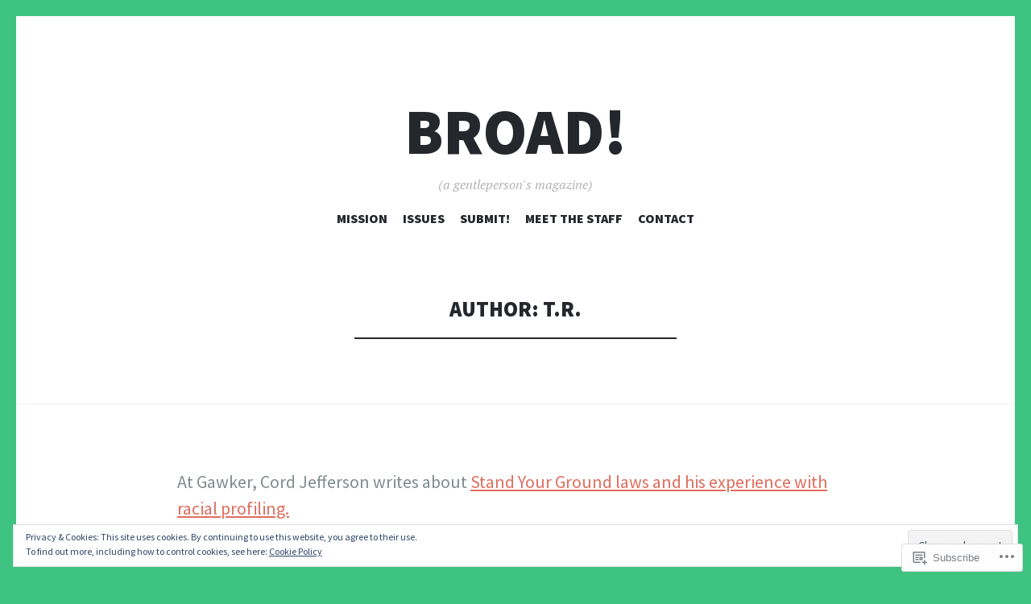

--- FILE ---
content_type: text/html; charset=UTF-8
request_url: https://broadzine.com/author/peddlingprettynothings/
body_size: 35014
content:
<!DOCTYPE html>
<html lang="en">
<head>
<meta charset="UTF-8">
<meta name="viewport" content="width=device-width, initial-scale=1">
<link rel="profile" href="http://gmpg.org/xfn/11">
<link rel="pingback" href="https://broadzine.com/xmlrpc.php">

<title>T.R. &#8211; Broad!</title>
<meta name='robots' content='max-image-preview:large' />

<!-- Async WordPress.com Remote Login -->
<script id="wpcom_remote_login_js">
var wpcom_remote_login_extra_auth = '';
function wpcom_remote_login_remove_dom_node_id( element_id ) {
	var dom_node = document.getElementById( element_id );
	if ( dom_node ) { dom_node.parentNode.removeChild( dom_node ); }
}
function wpcom_remote_login_remove_dom_node_classes( class_name ) {
	var dom_nodes = document.querySelectorAll( '.' + class_name );
	for ( var i = 0; i < dom_nodes.length; i++ ) {
		dom_nodes[ i ].parentNode.removeChild( dom_nodes[ i ] );
	}
}
function wpcom_remote_login_final_cleanup() {
	wpcom_remote_login_remove_dom_node_classes( "wpcom_remote_login_msg" );
	wpcom_remote_login_remove_dom_node_id( "wpcom_remote_login_key" );
	wpcom_remote_login_remove_dom_node_id( "wpcom_remote_login_validate" );
	wpcom_remote_login_remove_dom_node_id( "wpcom_remote_login_js" );
	wpcom_remote_login_remove_dom_node_id( "wpcom_request_access_iframe" );
	wpcom_remote_login_remove_dom_node_id( "wpcom_request_access_styles" );
}

// Watch for messages back from the remote login
window.addEventListener( "message", function( e ) {
	if ( e.origin === "https://r-login.wordpress.com" ) {
		var data = {};
		try {
			data = JSON.parse( e.data );
		} catch( e ) {
			wpcom_remote_login_final_cleanup();
			return;
		}

		if ( data.msg === 'LOGIN' ) {
			// Clean up the login check iframe
			wpcom_remote_login_remove_dom_node_id( "wpcom_remote_login_key" );

			var id_regex = new RegExp( /^[0-9]+$/ );
			var token_regex = new RegExp( /^.*|.*|.*$/ );
			if (
				token_regex.test( data.token )
				&& id_regex.test( data.wpcomid )
			) {
				// We have everything we need to ask for a login
				var script = document.createElement( "script" );
				script.setAttribute( "id", "wpcom_remote_login_validate" );
				script.src = '/remote-login.php?wpcom_remote_login=validate'
					+ '&wpcomid=' + data.wpcomid
					+ '&token=' + encodeURIComponent( data.token )
					+ '&host=' + window.location.protocol
					+ '//' + window.location.hostname
					+ '&postid=1078'
					+ '&is_singular=';
				document.body.appendChild( script );
			}

			return;
		}

		// Safari ITP, not logged in, so redirect
		if ( data.msg === 'LOGIN-REDIRECT' ) {
			window.location = 'https://wordpress.com/log-in?redirect_to=' + window.location.href;
			return;
		}

		// Safari ITP, storage access failed, remove the request
		if ( data.msg === 'LOGIN-REMOVE' ) {
			var css_zap = 'html { -webkit-transition: margin-top 1s; transition: margin-top 1s; } /* 9001 */ html { margin-top: 0 !important; } * html body { margin-top: 0 !important; } @media screen and ( max-width: 782px ) { html { margin-top: 0 !important; } * html body { margin-top: 0 !important; } }';
			var style_zap = document.createElement( 'style' );
			style_zap.type = 'text/css';
			style_zap.appendChild( document.createTextNode( css_zap ) );
			document.body.appendChild( style_zap );

			var e = document.getElementById( 'wpcom_request_access_iframe' );
			e.parentNode.removeChild( e );

			document.cookie = 'wordpress_com_login_access=denied; path=/; max-age=31536000';

			return;
		}

		// Safari ITP
		if ( data.msg === 'REQUEST_ACCESS' ) {
			console.log( 'request access: safari' );

			// Check ITP iframe enable/disable knob
			if ( wpcom_remote_login_extra_auth !== 'safari_itp_iframe' ) {
				return;
			}

			// If we are in a "private window" there is no ITP.
			var private_window = false;
			try {
				var opendb = window.openDatabase( null, null, null, null );
			} catch( e ) {
				private_window = true;
			}

			if ( private_window ) {
				console.log( 'private window' );
				return;
			}

			var iframe = document.createElement( 'iframe' );
			iframe.id = 'wpcom_request_access_iframe';
			iframe.setAttribute( 'scrolling', 'no' );
			iframe.setAttribute( 'sandbox', 'allow-storage-access-by-user-activation allow-scripts allow-same-origin allow-top-navigation-by-user-activation' );
			iframe.src = 'https://r-login.wordpress.com/remote-login.php?wpcom_remote_login=request_access&origin=' + encodeURIComponent( data.origin ) + '&wpcomid=' + encodeURIComponent( data.wpcomid );

			var css = 'html { -webkit-transition: margin-top 1s; transition: margin-top 1s; } /* 9001 */ html { margin-top: 46px !important; } * html body { margin-top: 46px !important; } @media screen and ( max-width: 660px ) { html { margin-top: 71px !important; } * html body { margin-top: 71px !important; } #wpcom_request_access_iframe { display: block; height: 71px !important; } } #wpcom_request_access_iframe { border: 0px; height: 46px; position: fixed; top: 0; left: 0; width: 100%; min-width: 100%; z-index: 99999; background: #23282d; } ';

			var style = document.createElement( 'style' );
			style.type = 'text/css';
			style.id = 'wpcom_request_access_styles';
			style.appendChild( document.createTextNode( css ) );
			document.body.appendChild( style );

			document.body.appendChild( iframe );
		}

		if ( data.msg === 'DONE' ) {
			wpcom_remote_login_final_cleanup();
		}
	}
}, false );

// Inject the remote login iframe after the page has had a chance to load
// more critical resources
window.addEventListener( "DOMContentLoaded", function( e ) {
	var iframe = document.createElement( "iframe" );
	iframe.style.display = "none";
	iframe.setAttribute( "scrolling", "no" );
	iframe.setAttribute( "id", "wpcom_remote_login_key" );
	iframe.src = "https://r-login.wordpress.com/remote-login.php"
		+ "?wpcom_remote_login=key"
		+ "&origin=aHR0cHM6Ly9icm9hZHppbmUuY29t"
		+ "&wpcomid=26277887"
		+ "&time=" + Math.floor( Date.now() / 1000 );
	document.body.appendChild( iframe );
}, false );
</script>
<link rel='dns-prefetch' href='//s0.wp.com' />
<link rel='dns-prefetch' href='//fonts-api.wp.com' />
<link rel="alternate" type="application/rss+xml" title="Broad! &raquo; Feed" href="https://broadzine.com/feed/" />
<link rel="alternate" type="application/rss+xml" title="Broad! &raquo; Comments Feed" href="https://broadzine.com/comments/feed/" />
<link rel="alternate" type="application/rss+xml" title="Broad! &raquo; Posts by T.R. Feed" href="https://broadzine.com/author/peddlingprettynothings/feed/" />
	<script type="text/javascript">
		/* <![CDATA[ */
		function addLoadEvent(func) {
			var oldonload = window.onload;
			if (typeof window.onload != 'function') {
				window.onload = func;
			} else {
				window.onload = function () {
					oldonload();
					func();
				}
			}
		}
		/* ]]> */
	</script>
	<link crossorigin='anonymous' rel='stylesheet' id='all-css-0-1' href='/_static/??/wp-content/mu-plugins/widgets/eu-cookie-law/templates/style.css,/wp-content/mu-plugins/jetpack-plugin/moon/modules/infinite-scroll/infinity.css?m=1753284714j&cssminify=yes' type='text/css' media='all' />
<style id='wp-emoji-styles-inline-css'>

	img.wp-smiley, img.emoji {
		display: inline !important;
		border: none !important;
		box-shadow: none !important;
		height: 1em !important;
		width: 1em !important;
		margin: 0 0.07em !important;
		vertical-align: -0.1em !important;
		background: none !important;
		padding: 0 !important;
	}
/*# sourceURL=wp-emoji-styles-inline-css */
</style>
<link crossorigin='anonymous' rel='stylesheet' id='all-css-2-1' href='/wp-content/plugins/gutenberg-core/v22.2.0/build/styles/block-library/style.css?m=1764855221i&cssminify=yes' type='text/css' media='all' />
<style id='wp-block-library-inline-css'>
.has-text-align-justify {
	text-align:justify;
}
.has-text-align-justify{text-align:justify;}

/*# sourceURL=wp-block-library-inline-css */
</style><style id='global-styles-inline-css'>
:root{--wp--preset--aspect-ratio--square: 1;--wp--preset--aspect-ratio--4-3: 4/3;--wp--preset--aspect-ratio--3-4: 3/4;--wp--preset--aspect-ratio--3-2: 3/2;--wp--preset--aspect-ratio--2-3: 2/3;--wp--preset--aspect-ratio--16-9: 16/9;--wp--preset--aspect-ratio--9-16: 9/16;--wp--preset--color--black: #24282d;--wp--preset--color--cyan-bluish-gray: #abb8c3;--wp--preset--color--white: #ffffff;--wp--preset--color--pale-pink: #f78da7;--wp--preset--color--vivid-red: #cf2e2e;--wp--preset--color--luminous-vivid-orange: #ff6900;--wp--preset--color--luminous-vivid-amber: #fcb900;--wp--preset--color--light-green-cyan: #7bdcb5;--wp--preset--color--vivid-green-cyan: #00d084;--wp--preset--color--pale-cyan-blue: #8ed1fc;--wp--preset--color--vivid-cyan-blue: #0693e3;--wp--preset--color--vivid-purple: #9b51e0;--wp--preset--color--dark-gray: #464d4d;--wp--preset--color--medium-gray: #7f8d8c;--wp--preset--color--light-gray: #f1f2f3;--wp--preset--color--red: #e06d5e;--wp--preset--color--dark-red: #b44738;--wp--preset--gradient--vivid-cyan-blue-to-vivid-purple: linear-gradient(135deg,rgb(6,147,227) 0%,rgb(155,81,224) 100%);--wp--preset--gradient--light-green-cyan-to-vivid-green-cyan: linear-gradient(135deg,rgb(122,220,180) 0%,rgb(0,208,130) 100%);--wp--preset--gradient--luminous-vivid-amber-to-luminous-vivid-orange: linear-gradient(135deg,rgb(252,185,0) 0%,rgb(255,105,0) 100%);--wp--preset--gradient--luminous-vivid-orange-to-vivid-red: linear-gradient(135deg,rgb(255,105,0) 0%,rgb(207,46,46) 100%);--wp--preset--gradient--very-light-gray-to-cyan-bluish-gray: linear-gradient(135deg,rgb(238,238,238) 0%,rgb(169,184,195) 100%);--wp--preset--gradient--cool-to-warm-spectrum: linear-gradient(135deg,rgb(74,234,220) 0%,rgb(151,120,209) 20%,rgb(207,42,186) 40%,rgb(238,44,130) 60%,rgb(251,105,98) 80%,rgb(254,248,76) 100%);--wp--preset--gradient--blush-light-purple: linear-gradient(135deg,rgb(255,206,236) 0%,rgb(152,150,240) 100%);--wp--preset--gradient--blush-bordeaux: linear-gradient(135deg,rgb(254,205,165) 0%,rgb(254,45,45) 50%,rgb(107,0,62) 100%);--wp--preset--gradient--luminous-dusk: linear-gradient(135deg,rgb(255,203,112) 0%,rgb(199,81,192) 50%,rgb(65,88,208) 100%);--wp--preset--gradient--pale-ocean: linear-gradient(135deg,rgb(255,245,203) 0%,rgb(182,227,212) 50%,rgb(51,167,181) 100%);--wp--preset--gradient--electric-grass: linear-gradient(135deg,rgb(202,248,128) 0%,rgb(113,206,126) 100%);--wp--preset--gradient--midnight: linear-gradient(135deg,rgb(2,3,129) 0%,rgb(40,116,252) 100%);--wp--preset--font-size--small: 13px;--wp--preset--font-size--medium: 20px;--wp--preset--font-size--large: 36px;--wp--preset--font-size--x-large: 42px;--wp--preset--font-family--albert-sans: 'Albert Sans', sans-serif;--wp--preset--font-family--alegreya: Alegreya, serif;--wp--preset--font-family--arvo: Arvo, serif;--wp--preset--font-family--bodoni-moda: 'Bodoni Moda', serif;--wp--preset--font-family--bricolage-grotesque: 'Bricolage Grotesque', sans-serif;--wp--preset--font-family--cabin: Cabin, sans-serif;--wp--preset--font-family--chivo: Chivo, sans-serif;--wp--preset--font-family--commissioner: Commissioner, sans-serif;--wp--preset--font-family--cormorant: Cormorant, serif;--wp--preset--font-family--courier-prime: 'Courier Prime', monospace;--wp--preset--font-family--crimson-pro: 'Crimson Pro', serif;--wp--preset--font-family--dm-mono: 'DM Mono', monospace;--wp--preset--font-family--dm-sans: 'DM Sans', sans-serif;--wp--preset--font-family--dm-serif-display: 'DM Serif Display', serif;--wp--preset--font-family--domine: Domine, serif;--wp--preset--font-family--eb-garamond: 'EB Garamond', serif;--wp--preset--font-family--epilogue: Epilogue, sans-serif;--wp--preset--font-family--fahkwang: Fahkwang, sans-serif;--wp--preset--font-family--figtree: Figtree, sans-serif;--wp--preset--font-family--fira-sans: 'Fira Sans', sans-serif;--wp--preset--font-family--fjalla-one: 'Fjalla One', sans-serif;--wp--preset--font-family--fraunces: Fraunces, serif;--wp--preset--font-family--gabarito: Gabarito, system-ui;--wp--preset--font-family--ibm-plex-mono: 'IBM Plex Mono', monospace;--wp--preset--font-family--ibm-plex-sans: 'IBM Plex Sans', sans-serif;--wp--preset--font-family--ibarra-real-nova: 'Ibarra Real Nova', serif;--wp--preset--font-family--instrument-serif: 'Instrument Serif', serif;--wp--preset--font-family--inter: Inter, sans-serif;--wp--preset--font-family--josefin-sans: 'Josefin Sans', sans-serif;--wp--preset--font-family--jost: Jost, sans-serif;--wp--preset--font-family--libre-baskerville: 'Libre Baskerville', serif;--wp--preset--font-family--libre-franklin: 'Libre Franklin', sans-serif;--wp--preset--font-family--literata: Literata, serif;--wp--preset--font-family--lora: Lora, serif;--wp--preset--font-family--merriweather: Merriweather, serif;--wp--preset--font-family--montserrat: Montserrat, sans-serif;--wp--preset--font-family--newsreader: Newsreader, serif;--wp--preset--font-family--noto-sans-mono: 'Noto Sans Mono', sans-serif;--wp--preset--font-family--nunito: Nunito, sans-serif;--wp--preset--font-family--open-sans: 'Open Sans', sans-serif;--wp--preset--font-family--overpass: Overpass, sans-serif;--wp--preset--font-family--pt-serif: 'PT Serif', serif;--wp--preset--font-family--petrona: Petrona, serif;--wp--preset--font-family--piazzolla: Piazzolla, serif;--wp--preset--font-family--playfair-display: 'Playfair Display', serif;--wp--preset--font-family--plus-jakarta-sans: 'Plus Jakarta Sans', sans-serif;--wp--preset--font-family--poppins: Poppins, sans-serif;--wp--preset--font-family--raleway: Raleway, sans-serif;--wp--preset--font-family--roboto: Roboto, sans-serif;--wp--preset--font-family--roboto-slab: 'Roboto Slab', serif;--wp--preset--font-family--rubik: Rubik, sans-serif;--wp--preset--font-family--rufina: Rufina, serif;--wp--preset--font-family--sora: Sora, sans-serif;--wp--preset--font-family--source-sans-3: 'Source Sans 3', sans-serif;--wp--preset--font-family--source-serif-4: 'Source Serif 4', serif;--wp--preset--font-family--space-mono: 'Space Mono', monospace;--wp--preset--font-family--syne: Syne, sans-serif;--wp--preset--font-family--texturina: Texturina, serif;--wp--preset--font-family--urbanist: Urbanist, sans-serif;--wp--preset--font-family--work-sans: 'Work Sans', sans-serif;--wp--preset--spacing--20: 0.44rem;--wp--preset--spacing--30: 0.67rem;--wp--preset--spacing--40: 1rem;--wp--preset--spacing--50: 1.5rem;--wp--preset--spacing--60: 2.25rem;--wp--preset--spacing--70: 3.38rem;--wp--preset--spacing--80: 5.06rem;--wp--preset--shadow--natural: 6px 6px 9px rgba(0, 0, 0, 0.2);--wp--preset--shadow--deep: 12px 12px 50px rgba(0, 0, 0, 0.4);--wp--preset--shadow--sharp: 6px 6px 0px rgba(0, 0, 0, 0.2);--wp--preset--shadow--outlined: 6px 6px 0px -3px rgb(255, 255, 255), 6px 6px rgb(0, 0, 0);--wp--preset--shadow--crisp: 6px 6px 0px rgb(0, 0, 0);}:where(.is-layout-flex){gap: 0.5em;}:where(.is-layout-grid){gap: 0.5em;}body .is-layout-flex{display: flex;}.is-layout-flex{flex-wrap: wrap;align-items: center;}.is-layout-flex > :is(*, div){margin: 0;}body .is-layout-grid{display: grid;}.is-layout-grid > :is(*, div){margin: 0;}:where(.wp-block-columns.is-layout-flex){gap: 2em;}:where(.wp-block-columns.is-layout-grid){gap: 2em;}:where(.wp-block-post-template.is-layout-flex){gap: 1.25em;}:where(.wp-block-post-template.is-layout-grid){gap: 1.25em;}.has-black-color{color: var(--wp--preset--color--black) !important;}.has-cyan-bluish-gray-color{color: var(--wp--preset--color--cyan-bluish-gray) !important;}.has-white-color{color: var(--wp--preset--color--white) !important;}.has-pale-pink-color{color: var(--wp--preset--color--pale-pink) !important;}.has-vivid-red-color{color: var(--wp--preset--color--vivid-red) !important;}.has-luminous-vivid-orange-color{color: var(--wp--preset--color--luminous-vivid-orange) !important;}.has-luminous-vivid-amber-color{color: var(--wp--preset--color--luminous-vivid-amber) !important;}.has-light-green-cyan-color{color: var(--wp--preset--color--light-green-cyan) !important;}.has-vivid-green-cyan-color{color: var(--wp--preset--color--vivid-green-cyan) !important;}.has-pale-cyan-blue-color{color: var(--wp--preset--color--pale-cyan-blue) !important;}.has-vivid-cyan-blue-color{color: var(--wp--preset--color--vivid-cyan-blue) !important;}.has-vivid-purple-color{color: var(--wp--preset--color--vivid-purple) !important;}.has-black-background-color{background-color: var(--wp--preset--color--black) !important;}.has-cyan-bluish-gray-background-color{background-color: var(--wp--preset--color--cyan-bluish-gray) !important;}.has-white-background-color{background-color: var(--wp--preset--color--white) !important;}.has-pale-pink-background-color{background-color: var(--wp--preset--color--pale-pink) !important;}.has-vivid-red-background-color{background-color: var(--wp--preset--color--vivid-red) !important;}.has-luminous-vivid-orange-background-color{background-color: var(--wp--preset--color--luminous-vivid-orange) !important;}.has-luminous-vivid-amber-background-color{background-color: var(--wp--preset--color--luminous-vivid-amber) !important;}.has-light-green-cyan-background-color{background-color: var(--wp--preset--color--light-green-cyan) !important;}.has-vivid-green-cyan-background-color{background-color: var(--wp--preset--color--vivid-green-cyan) !important;}.has-pale-cyan-blue-background-color{background-color: var(--wp--preset--color--pale-cyan-blue) !important;}.has-vivid-cyan-blue-background-color{background-color: var(--wp--preset--color--vivid-cyan-blue) !important;}.has-vivid-purple-background-color{background-color: var(--wp--preset--color--vivid-purple) !important;}.has-black-border-color{border-color: var(--wp--preset--color--black) !important;}.has-cyan-bluish-gray-border-color{border-color: var(--wp--preset--color--cyan-bluish-gray) !important;}.has-white-border-color{border-color: var(--wp--preset--color--white) !important;}.has-pale-pink-border-color{border-color: var(--wp--preset--color--pale-pink) !important;}.has-vivid-red-border-color{border-color: var(--wp--preset--color--vivid-red) !important;}.has-luminous-vivid-orange-border-color{border-color: var(--wp--preset--color--luminous-vivid-orange) !important;}.has-luminous-vivid-amber-border-color{border-color: var(--wp--preset--color--luminous-vivid-amber) !important;}.has-light-green-cyan-border-color{border-color: var(--wp--preset--color--light-green-cyan) !important;}.has-vivid-green-cyan-border-color{border-color: var(--wp--preset--color--vivid-green-cyan) !important;}.has-pale-cyan-blue-border-color{border-color: var(--wp--preset--color--pale-cyan-blue) !important;}.has-vivid-cyan-blue-border-color{border-color: var(--wp--preset--color--vivid-cyan-blue) !important;}.has-vivid-purple-border-color{border-color: var(--wp--preset--color--vivid-purple) !important;}.has-vivid-cyan-blue-to-vivid-purple-gradient-background{background: var(--wp--preset--gradient--vivid-cyan-blue-to-vivid-purple) !important;}.has-light-green-cyan-to-vivid-green-cyan-gradient-background{background: var(--wp--preset--gradient--light-green-cyan-to-vivid-green-cyan) !important;}.has-luminous-vivid-amber-to-luminous-vivid-orange-gradient-background{background: var(--wp--preset--gradient--luminous-vivid-amber-to-luminous-vivid-orange) !important;}.has-luminous-vivid-orange-to-vivid-red-gradient-background{background: var(--wp--preset--gradient--luminous-vivid-orange-to-vivid-red) !important;}.has-very-light-gray-to-cyan-bluish-gray-gradient-background{background: var(--wp--preset--gradient--very-light-gray-to-cyan-bluish-gray) !important;}.has-cool-to-warm-spectrum-gradient-background{background: var(--wp--preset--gradient--cool-to-warm-spectrum) !important;}.has-blush-light-purple-gradient-background{background: var(--wp--preset--gradient--blush-light-purple) !important;}.has-blush-bordeaux-gradient-background{background: var(--wp--preset--gradient--blush-bordeaux) !important;}.has-luminous-dusk-gradient-background{background: var(--wp--preset--gradient--luminous-dusk) !important;}.has-pale-ocean-gradient-background{background: var(--wp--preset--gradient--pale-ocean) !important;}.has-electric-grass-gradient-background{background: var(--wp--preset--gradient--electric-grass) !important;}.has-midnight-gradient-background{background: var(--wp--preset--gradient--midnight) !important;}.has-small-font-size{font-size: var(--wp--preset--font-size--small) !important;}.has-medium-font-size{font-size: var(--wp--preset--font-size--medium) !important;}.has-large-font-size{font-size: var(--wp--preset--font-size--large) !important;}.has-x-large-font-size{font-size: var(--wp--preset--font-size--x-large) !important;}.has-albert-sans-font-family{font-family: var(--wp--preset--font-family--albert-sans) !important;}.has-alegreya-font-family{font-family: var(--wp--preset--font-family--alegreya) !important;}.has-arvo-font-family{font-family: var(--wp--preset--font-family--arvo) !important;}.has-bodoni-moda-font-family{font-family: var(--wp--preset--font-family--bodoni-moda) !important;}.has-bricolage-grotesque-font-family{font-family: var(--wp--preset--font-family--bricolage-grotesque) !important;}.has-cabin-font-family{font-family: var(--wp--preset--font-family--cabin) !important;}.has-chivo-font-family{font-family: var(--wp--preset--font-family--chivo) !important;}.has-commissioner-font-family{font-family: var(--wp--preset--font-family--commissioner) !important;}.has-cormorant-font-family{font-family: var(--wp--preset--font-family--cormorant) !important;}.has-courier-prime-font-family{font-family: var(--wp--preset--font-family--courier-prime) !important;}.has-crimson-pro-font-family{font-family: var(--wp--preset--font-family--crimson-pro) !important;}.has-dm-mono-font-family{font-family: var(--wp--preset--font-family--dm-mono) !important;}.has-dm-sans-font-family{font-family: var(--wp--preset--font-family--dm-sans) !important;}.has-dm-serif-display-font-family{font-family: var(--wp--preset--font-family--dm-serif-display) !important;}.has-domine-font-family{font-family: var(--wp--preset--font-family--domine) !important;}.has-eb-garamond-font-family{font-family: var(--wp--preset--font-family--eb-garamond) !important;}.has-epilogue-font-family{font-family: var(--wp--preset--font-family--epilogue) !important;}.has-fahkwang-font-family{font-family: var(--wp--preset--font-family--fahkwang) !important;}.has-figtree-font-family{font-family: var(--wp--preset--font-family--figtree) !important;}.has-fira-sans-font-family{font-family: var(--wp--preset--font-family--fira-sans) !important;}.has-fjalla-one-font-family{font-family: var(--wp--preset--font-family--fjalla-one) !important;}.has-fraunces-font-family{font-family: var(--wp--preset--font-family--fraunces) !important;}.has-gabarito-font-family{font-family: var(--wp--preset--font-family--gabarito) !important;}.has-ibm-plex-mono-font-family{font-family: var(--wp--preset--font-family--ibm-plex-mono) !important;}.has-ibm-plex-sans-font-family{font-family: var(--wp--preset--font-family--ibm-plex-sans) !important;}.has-ibarra-real-nova-font-family{font-family: var(--wp--preset--font-family--ibarra-real-nova) !important;}.has-instrument-serif-font-family{font-family: var(--wp--preset--font-family--instrument-serif) !important;}.has-inter-font-family{font-family: var(--wp--preset--font-family--inter) !important;}.has-josefin-sans-font-family{font-family: var(--wp--preset--font-family--josefin-sans) !important;}.has-jost-font-family{font-family: var(--wp--preset--font-family--jost) !important;}.has-libre-baskerville-font-family{font-family: var(--wp--preset--font-family--libre-baskerville) !important;}.has-libre-franklin-font-family{font-family: var(--wp--preset--font-family--libre-franklin) !important;}.has-literata-font-family{font-family: var(--wp--preset--font-family--literata) !important;}.has-lora-font-family{font-family: var(--wp--preset--font-family--lora) !important;}.has-merriweather-font-family{font-family: var(--wp--preset--font-family--merriweather) !important;}.has-montserrat-font-family{font-family: var(--wp--preset--font-family--montserrat) !important;}.has-newsreader-font-family{font-family: var(--wp--preset--font-family--newsreader) !important;}.has-noto-sans-mono-font-family{font-family: var(--wp--preset--font-family--noto-sans-mono) !important;}.has-nunito-font-family{font-family: var(--wp--preset--font-family--nunito) !important;}.has-open-sans-font-family{font-family: var(--wp--preset--font-family--open-sans) !important;}.has-overpass-font-family{font-family: var(--wp--preset--font-family--overpass) !important;}.has-pt-serif-font-family{font-family: var(--wp--preset--font-family--pt-serif) !important;}.has-petrona-font-family{font-family: var(--wp--preset--font-family--petrona) !important;}.has-piazzolla-font-family{font-family: var(--wp--preset--font-family--piazzolla) !important;}.has-playfair-display-font-family{font-family: var(--wp--preset--font-family--playfair-display) !important;}.has-plus-jakarta-sans-font-family{font-family: var(--wp--preset--font-family--plus-jakarta-sans) !important;}.has-poppins-font-family{font-family: var(--wp--preset--font-family--poppins) !important;}.has-raleway-font-family{font-family: var(--wp--preset--font-family--raleway) !important;}.has-roboto-font-family{font-family: var(--wp--preset--font-family--roboto) !important;}.has-roboto-slab-font-family{font-family: var(--wp--preset--font-family--roboto-slab) !important;}.has-rubik-font-family{font-family: var(--wp--preset--font-family--rubik) !important;}.has-rufina-font-family{font-family: var(--wp--preset--font-family--rufina) !important;}.has-sora-font-family{font-family: var(--wp--preset--font-family--sora) !important;}.has-source-sans-3-font-family{font-family: var(--wp--preset--font-family--source-sans-3) !important;}.has-source-serif-4-font-family{font-family: var(--wp--preset--font-family--source-serif-4) !important;}.has-space-mono-font-family{font-family: var(--wp--preset--font-family--space-mono) !important;}.has-syne-font-family{font-family: var(--wp--preset--font-family--syne) !important;}.has-texturina-font-family{font-family: var(--wp--preset--font-family--texturina) !important;}.has-urbanist-font-family{font-family: var(--wp--preset--font-family--urbanist) !important;}.has-work-sans-font-family{font-family: var(--wp--preset--font-family--work-sans) !important;}
/*# sourceURL=global-styles-inline-css */
</style>

<style id='classic-theme-styles-inline-css'>
/*! This file is auto-generated */
.wp-block-button__link{color:#fff;background-color:#32373c;border-radius:9999px;box-shadow:none;text-decoration:none;padding:calc(.667em + 2px) calc(1.333em + 2px);font-size:1.125em}.wp-block-file__button{background:#32373c;color:#fff;text-decoration:none}
/*# sourceURL=/wp-includes/css/classic-themes.min.css */
</style>
<link crossorigin='anonymous' rel='stylesheet' id='all-css-4-1' href='/_static/??-eJx9jsEKwjAQRH/IzZIqGg/itzTpotFsG7Ibi39vSkEFwcschveGwTlDmEalUTGneomjYJh8msJdsDPWGQsSOSeCQg+zwyGKvgkQfSYyQWSDX0Nc4bNVqPWce10IpiH2lIgb9k+bc3PA+1xIBFpyrAx6baL8eGuNuXqMKVXR0mvB9eECn/lk9866bdcdD7cXck9Y+g==&cssminify=yes' type='text/css' media='all' />
<link rel='stylesheet' id='illustratr-source-sans-pro-css' href='https://fonts-api.wp.com/css?family=Source+Sans+Pro%3A400%2C700%2C900%2C400italic%2C700italic%2C900italic&#038;subset=latin%2Clatin-ext' media='all' />
<link rel='stylesheet' id='illustratr-pt-serif-css' href='https://fonts-api.wp.com/css?family=PT+Serif%3A400%2C700%2C400italic%2C700italic&#038;subset=latin%2Clatin-ext' media='all' />
<link rel='stylesheet' id='illustratr-source-code-pro-css' href='https://fonts-api.wp.com/css?family=Source+Code+Pro' media='all' />
<link crossorigin='anonymous' rel='stylesheet' id='all-css-10-1' href='/_static/??-eJyNjcEKAjEMRH/IOrhSPYmfImsJa9cmDU3K4t/rigcPHrzNwHszWDSkKk7i4B609CmLYSbXMd0/HVyr4JIlYSKhll+G/Y7bZLbB16jfiMmg/YpcSjdvozeYPwr9ya63bz4smiqv1plPu2OMQzzE/TA/AfBiSYE=&cssminify=yes' type='text/css' media='all' />
<style id='jetpack_facebook_likebox-inline-css'>
.widget_facebook_likebox {
	overflow: hidden;
}

/*# sourceURL=/wp-content/mu-plugins/jetpack-plugin/moon/modules/widgets/facebook-likebox/style.css */
</style>
<link crossorigin='anonymous' rel='stylesheet' id='all-css-12-1' href='/_static/??-eJzTLy/QTc7PK0nNK9HPLdUtyClNz8wr1i9KTcrJTwcy0/WTi5G5ekCujj52Temp+bo5+cmJJZn5eSgc3bScxMwikFb7XFtDE1NLExMLc0OTLACohS2q&cssminify=yes' type='text/css' media='all' />
<link crossorigin='anonymous' rel='stylesheet' id='print-css-13-1' href='/wp-content/mu-plugins/global-print/global-print.css?m=1465851035i&cssminify=yes' type='text/css' media='print' />
<style id='jetpack-global-styles-frontend-style-inline-css'>
:root { --font-headings: unset; --font-base: unset; --font-headings-default: -apple-system,BlinkMacSystemFont,"Segoe UI",Roboto,Oxygen-Sans,Ubuntu,Cantarell,"Helvetica Neue",sans-serif; --font-base-default: -apple-system,BlinkMacSystemFont,"Segoe UI",Roboto,Oxygen-Sans,Ubuntu,Cantarell,"Helvetica Neue",sans-serif;}
/*# sourceURL=jetpack-global-styles-frontend-style-inline-css */
</style>
<link crossorigin='anonymous' rel='stylesheet' id='all-css-16-1' href='/wp-content/themes/h4/global.css?m=1420737423i&cssminify=yes' type='text/css' media='all' />
<script type="text/javascript" id="wpcom-actionbar-placeholder-js-extra">
/* <![CDATA[ */
var actionbardata = {"siteID":"26277887","postID":"0","siteURL":"https://broadzine.com","xhrURL":"https://broadzine.com/wp-admin/admin-ajax.php","nonce":"783c986058","isLoggedIn":"","statusMessage":"","subsEmailDefault":"instantly","proxyScriptUrl":"https://s0.wp.com/wp-content/js/wpcom-proxy-request.js?m=1513050504i&amp;ver=20211021","i18n":{"followedText":"New posts from this site will now appear in your \u003Ca href=\"https://wordpress.com/reader\"\u003EReader\u003C/a\u003E","foldBar":"Collapse this bar","unfoldBar":"Expand this bar","shortLinkCopied":"Shortlink copied to clipboard."}};
//# sourceURL=wpcom-actionbar-placeholder-js-extra
/* ]]> */
</script>
<script type="text/javascript" id="jetpack-mu-wpcom-settings-js-before">
/* <![CDATA[ */
var JETPACK_MU_WPCOM_SETTINGS = {"assetsUrl":"https://s0.wp.com/wp-content/mu-plugins/jetpack-mu-wpcom-plugin/moon/jetpack_vendor/automattic/jetpack-mu-wpcom/src/build/"};
//# sourceURL=jetpack-mu-wpcom-settings-js-before
/* ]]> */
</script>
<script crossorigin='anonymous' type='text/javascript'  src='/_static/??-eJyFjcsOwiAQRX/I6dSa+lgYvwWBEAgMOAPW/n3bqIk7V2dxT87FqYDOVC1VDIIcKxTOr7kLssN186RjM1a2MTya5fmDLnn6K0HyjlW1v/L37R6zgxKb8yQ4ZTbKCOioRN4hnQo+hw1AmcCZwmvilq7709CPh/54voQFmNpFWg=='></script>
<script type="text/javascript" id="rlt-proxy-js-after">
/* <![CDATA[ */
	rltInitialize( {"token":null,"iframeOrigins":["https:\/\/widgets.wp.com"]} );
//# sourceURL=rlt-proxy-js-after
/* ]]> */
</script>
<link rel="EditURI" type="application/rsd+xml" title="RSD" href="https://broadzine.wordpress.com/xmlrpc.php?rsd" />
<meta name="generator" content="WordPress.com" />

<!-- Jetpack Open Graph Tags -->
<meta property="og:type" content="profile" />
<meta property="og:title" content="T.R." />
<meta property="og:url" content="http://peddlingprettynothings.wordpress.com" />
<meta property="og:description" content="I&#039;m a bit of a disaster." />
<meta property="og:site_name" content="Broad!" />
<meta property="og:image" content="https://secure.gravatar.com/avatar/3ef61aaa26a90021c17d4c68c2e110af3844b7783a0ec1640f056c0a68ae2382?s=200&#038;d=identicon&#038;r=g" />
<meta property="og:image:alt" content="T.R." />
<meta property="og:locale" content="en_US" />
<meta name="twitter:creator" content="@broadzine" />

<!-- End Jetpack Open Graph Tags -->
<link rel="shortcut icon" type="image/x-icon" href="https://s0.wp.com/i/favicon.ico?m=1713425267i" sizes="16x16 24x24 32x32 48x48" />
<link rel="icon" type="image/x-icon" href="https://s0.wp.com/i/favicon.ico?m=1713425267i" sizes="16x16 24x24 32x32 48x48" />
<link rel="apple-touch-icon" href="https://s0.wp.com/i/webclip.png?m=1713868326i" />
<link rel='openid.server' href='https://broadzine.com/?openidserver=1' />
<link rel='openid.delegate' href='https://broadzine.com/' />
<link rel="search" type="application/opensearchdescription+xml" href="https://broadzine.com/osd.xml" title="Broad!" />
<link rel="search" type="application/opensearchdescription+xml" href="https://s1.wp.com/opensearch.xml" title="WordPress.com" />
<meta name="theme-color" content="#3fc380" />
		<style type="text/css">
			.recentcomments a {
				display: inline !important;
				padding: 0 !important;
				margin: 0 !important;
			}

			table.recentcommentsavatartop img.avatar, table.recentcommentsavatarend img.avatar {
				border: 0px;
				margin: 0;
			}

			table.recentcommentsavatartop a, table.recentcommentsavatarend a {
				border: 0px !important;
				background-color: transparent !important;
			}

			td.recentcommentsavatarend, td.recentcommentsavatartop {
				padding: 0px 0px 1px 0px;
				margin: 0px;
			}

			td.recentcommentstextend {
				border: none !important;
				padding: 0px 0px 2px 10px;
			}

			.rtl td.recentcommentstextend {
				padding: 0px 10px 2px 0px;
			}

			td.recentcommentstexttop {
				border: none;
				padding: 0px 0px 0px 10px;
			}

			.rtl td.recentcommentstexttop {
				padding: 0px 10px 0px 0px;
			}
		</style>
		<meta name="description" content="Read all of the posts by T.R. on Broad!" />
<style type="text/css" id="custom-background-css">
body.custom-background { background-color: #3fc380; }
</style>
			<script type="text/javascript">

			window.doNotSellCallback = function() {

				var linkElements = [
					'a[href="https://wordpress.com/?ref=footer_blog"]',
					'a[href="https://wordpress.com/?ref=footer_website"]',
					'a[href="https://wordpress.com/?ref=vertical_footer"]',
					'a[href^="https://wordpress.com/?ref=footer_segment_"]',
				].join(',');

				var dnsLink = document.createElement( 'a' );
				dnsLink.href = 'https://wordpress.com/advertising-program-optout/';
				dnsLink.classList.add( 'do-not-sell-link' );
				dnsLink.rel = 'nofollow';
				dnsLink.style.marginLeft = '0.5em';
				dnsLink.textContent = 'Do Not Sell or Share My Personal Information';

				var creditLinks = document.querySelectorAll( linkElements );

				if ( 0 === creditLinks.length ) {
					return false;
				}

				Array.prototype.forEach.call( creditLinks, function( el ) {
					el.insertAdjacentElement( 'afterend', dnsLink );
				});

				return true;
			};

		</script>
		<style type="text/css" id="custom-colors-css">	#comments #respond #comment-submit:hover,
	#comments #respond #comment-submit:focus,
	#comments #respond #comment-submit:active {
		background-color: #f1f2f3 !important;
		border-color: #f1f2f3 !important;
		color: #7f8d8c !important;
	}
body { background-color: #3fc380;}
::selection { background-color: #E06D5E;}
::-moz-selection { background-color: #E06D5E;}
mark,
		ins,
		button:hover,
		button:focus,
		button:active,
		input[type="button"]:hover,
		input[type="button"]:focus,
		input[type="button"]:active,
		input[type="reset"]:hover,
		input[type="reset"]:focus,
		input[type="reset"]:active,
		input[type="submit"]:hover,
		input[type="submit"]:focus,
		input[type="submit"]:active,
		.main-navigation.toggled .menu-toggle,
		.main-navigation ul .genericon.genericon-collapse,
		.page-content .widget_tag_cloud a:hover,
		.page-content .widget_tag_cloud a:focus,
		.page-content .widget_tag_cloud a:active,
		.entry-thumbnail a,
		.entry-thumbnail a:before,
		.page-links .page-link,
		.portfolio-thumbnail a,
		.portfolio-thumbnail a:before,
		.gallery-icon a,
		.gallery-icon a:before,
		.mejs-container .mejs-controls .mejs-time-rail .mejs-time-current,
		.mejs-container .mejs-controls .mejs-horizontal-volume-slider .mejs-horizontal-volume-current { background-color: #E06D5E;}
a,
		.site-main .comment-navigation a:hover,
		.site-main .comment-navigation a:focus,
		.site-main .comment-navigation a:active,
		.site-main .paging-navigation a:hover,
		.site-main .paging-navigation a:focus,
		.site-main .paging-navigation a:active,
		.site-main .post-navigation a:hover,
		.site-main .post-navigation a:focus,
		.site-main .post-navigation a:active,
		.main-navigation ul li a:hover,
		.main-navigation ul li a:focus,
		.main-navigation ul li a:active,
		.main-navigation ul .current_page_item > a,
		.main-navigation ul .current-menu-item > a,
		.menu-social li a:hover,
		.menu-social li a:focus,
		.menu-social li a:active,
		.widget-title a:hover,
		.widget-title a:focus,
		.widget-title a:active,
		.widgettitle a:hover,
		.widgettitle a:focus,
		.widgettitle a:active,
		.page-title a:hover,
		.page-title a:focus,
		.page-title a:active,
		.entry-title a:hover,
		.entry-title a:focus,
		.entry-title a:active,
		.more-link-wrapper .more-link:hover,
		.more-link-wrapper .more-link:focus,
		.more-link-wrapper .more-link:active,
		.site-main .portfolio-entry-title a:hover,
		.site-main .portfolio-entry-title a:focus,
		.site-main .portfolio-entry-title a:active,
		.comments-title a:hover,
		.comments-title a:focus,
		.comments-title a:active,
		.comment-reply-title a:hover,
		.comment-reply-title a:focus,
		.comment-reply-title a:active,
		.required,
		.site-main .contact-form label span,
		#infinite-handle span:hover,
		#infinite-handle span:focus,
		#infinite-handle span:active,
		.widgets-area button:hover,
		.widgets-area button:focus,
		.widgets-area button:active,
		.widgets-area input[type="button"]:hover,
		.widgets-area input[type="button"]:focus,
		.widgets-area input[type="button"]:active,
		.widgets-area input[type="reset"]:hover,
		.widgets-area input[type="reset"]:focus,
		.widgets-area input[type="reset"]:active,
		.widgets-area input[type="submit"]:hover,
		.widgets-area input[type="submit"]:focus,
		.widgets-area input[type="submit"]:active,
		.widget_akismet_widget .a-stats a:hover,
		.widget_akismet_widget .a-stats a:focus,
		.widget_akismet_widget .a-stats a:active,
		.widgets-area .widget_tag_cloud a:hover,
		.widgets-area .widget_tag_cloud a:focus,
		.widgets-area .widget_tag_cloud a:active { color: #E06D5E;}
.widgets-area .widget-title a:hover,
		.widgets-area .widget-title a:focus,
		.widgets-area .widget-title a:active,
		.widgets-area .widgettitle a:hover,
		.widgets-area .widgettitle a:focus,
		.widgets-area .widgettitle a:active,
		.widgets-area a:hover,
		.widgets-area a:focus,
		.widgets-area a:active,
		.widget_goodreads div[class^="gr_custom_container"] a:hover,
		.widget_goodreads div[class^="gr_custom_container"] a:focus,
		.widget_goodreads div[class^="gr_custom_container"] a:active { color: #E06D5E;}
button:hover,
		button:focus,
		button:active,
		input[type="button"]:hover,
		input[type="button"]:focus,
		input[type="button"]:active,
		input[type="reset"]:hover,
		input[type="reset"]:focus,
		input[type="reset"]:active,
		input[type="submit"]:hover,
		input[type="submit"]:focus,
		input[type="submit"]:active,
		.menu-social li a:hover,
		.menu-social li a:focus,
		.menu-social li a:active,
		.page-links .page-link { border-color: #E06D5E;}
#secondary.hover:after { border-bottom-color: #E06D5E;}
blockquote { border-left-color: #E06D5E;}
.rtl blockquote { border-right-color: #E06D5E;}
.mejs-container .mejs-controls .mejs-button button:focus { outline-color: #E06D5E;}
</style>
<script type="text/javascript">
	window.google_analytics_uacct = "UA-52447-2";
</script>

<script type="text/javascript">
	var _gaq = _gaq || [];
	_gaq.push(['_setAccount', 'UA-52447-2']);
	_gaq.push(['_gat._anonymizeIp']);
	_gaq.push(['_setDomainName', 'none']);
	_gaq.push(['_setAllowLinker', true]);
	_gaq.push(['_initData']);
	_gaq.push(['_trackPageview']);

	(function() {
		var ga = document.createElement('script'); ga.type = 'text/javascript'; ga.async = true;
		ga.src = ('https:' == document.location.protocol ? 'https://ssl' : 'http://www') + '.google-analytics.com/ga.js';
		(document.getElementsByTagName('head')[0] || document.getElementsByTagName('body')[0]).appendChild(ga);
	})();
</script>
<link crossorigin='anonymous' rel='stylesheet' id='all-css-0-3' href='/_static/??-eJydjdEKwjAMRX/IGqaT+SJ+inRZGN3SpDQtw78Xwe1Rxh7P4XIuLMmhSiEpEKtLXMcgBhOV5HH+MURVgVcQhJ4VZwNbQqJ8RrMT7C9EHSqTAfqs1Yi30SqOBktgGtzomSm//9H34BkfTXe7Xu5t17TTB3k+YIU=&cssminify=yes' type='text/css' media='all' />
</head>

<body class="archive author author-peddlingprettynothings author-24390245 custom-background wp-embed-responsive wp-theme-pubillustratr customizer-styles-applied body-borders group-blog widgets-hidden jetpack-reblog-enabled">
<div id="page" class="hfeed site">

	<header id="masthead" class="site-header" role="banner">
		
		<div class="site-branding">
			<a href="https://broadzine.com/" class="site-logo-link" rel="home" itemprop="url"></a>			<h1 class="site-title"><a href="https://broadzine.com/" rel="home">Broad!</a></h1>
			<h2 class="site-description">(a gentleperson&#039;s magazine)</h2>
		</div><!-- .site-branding -->

					<nav id="site-navigation" class="main-navigation" role="navigation">
				<h1 class="menu-toggle"><span class="genericon genericon-menu"><span class="screen-reader-text">Menu</span></span></h1>
				<a class="skip-link screen-reader-text" href="#content">Skip to content</a>

				<div class="menu-wrapper"><ul id="menu-about" class="clear"><li id="menu-item-216" class="menu-item menu-item-type-post_type menu-item-object-page menu-item-216"><a href="https://broadzine.com/about/mission/">Mission</a></li>
<li id="menu-item-1202" class="menu-item menu-item-type-post_type menu-item-object-page menu-item-1202"><a href="https://broadzine.com/about/issues/">Issues</a></li>
<li id="menu-item-1203" class="menu-item menu-item-type-post_type menu-item-object-page menu-item-1203"><a href="https://broadzine.com/about/submissions/">Submit!</a></li>
<li id="menu-item-209" class="menu-item menu-item-type-post_type menu-item-object-page menu-item-209"><a href="https://broadzine.com/about/meet-the-staff/">Meet the Staff</a></li>
<li id="menu-item-1201" class="menu-item menu-item-type-post_type menu-item-object-page menu-item-1201"><a href="https://broadzine.com/about/contact/">Contact</a></li>
</ul></div>			</nav><!-- #site-navigation -->
			</header><!-- #masthead -->

	<div id="content" class="site-content">

	<section id="primary" class="content-area">
		<main id="main" class="site-main" role="main">

		
			<header class="page-header">
				<h1 class="page-title">
					Author: <span class="vcard">T.R.</span>				</h1>
							</header><!-- .page-header -->

						
				
<article id="post-1078" class="post-1078 post type-post status-publish format-aside hentry category-uncategorized post_format-post-format-aside">

		<div class="entry-content">
		<p>At Gawker, Cord Jefferson writes about <a href="http://gawker.com/the-zimmerman-jury-told-young-black-men-what-we-already-770650992">Stand Your Ground laws and his experience with racial profiling. </a></p>
<p>xoJane ran a pieace about <a href="http://www.xojane.com/issues/unpopular-opinion-marriage-will-never-be-a-feminist-choice">renouncing marriage </a><a href="http://http://www.xojane.com/issues/unpopular-opinion-marriage-will-never-be-a-feminist-choice">on feminist grounds</a>.</p>
<p>Callie Collins discusses Wendy Davis&#8217; filibuster and what it meant to her for <a href="http://therumpus.net/2013/07/ill-not-yield-at-this-time/">The Rumpus</a>:</p>
<p><em>What I’m asking is that you do not yield to the truly ugly things about Texas—Kimberly McCarthy’s execution, whatever Rick Perry says today, these inconceivable abortion measures that will pass anyway, the deep red of our electoral map, the fact that the happiest news of the week, the overturn of DOMA, doesn’t completely reach down here—to the extent that they fool you into forgetting the other things, the things that should now be evident. Wendy Davis, the sound of those women, the reemergence of a visible, fevered Texas Democratic party, the very real concerns of 26 million people who have been here all along.</em></p>
<p>The Fairy Tale Review is a journal that publishes folklore-inspired work and they <a href="http://digitalcommons.wayne.edu/fairytalereview/call_for_submissions.html">want submissions soon!</a></p>
<p><a href="http://www.buzzfeed.com/chelseamarshall/22-dogs-going-through-an-existential-crisis">These dogs</a> are facing some tough truths.</p>
			</div><!-- .entry-content -->
	
	<header class="entry-header">
									<span class="cat-links"><a href="https://broadzine.com/category/uncategorized/" rel="category tag">Uncategorized</a></span>
						</header><!-- .entry-header -->

	<footer class="entry-meta">
		<span class="posted-on"><a href="https://broadzine.com/2013/07/20/link-round-up-6/" rel="bookmark"><time class="entry-date published" datetime="2013-07-20T22:22:42+00:00">July 20, 2013</time><time class="updated" datetime="2013-07-20T22:28:54+00:00">July 20, 2013</time></a></span> <span class="byline"><span class="author vcard"><a class="url fn n" href="https://broadzine.com/author/peddlingprettynothings/">T.R.</a></span></span>
		<span class="entry-format"><a href="https://broadzine.com/type/aside/" title="All Aside posts">Aside</a></span>

		
					<span class="comments-link"><a href="https://broadzine.com/2013/07/20/link-round-up-6/#respond">Leave a comment</a></span>
		
			</footer><!-- .entry-meta -->
</article><!-- #post-## -->

			
				
<article id="post-1053" class="post-1053 post type-post status-publish format-standard hentry category-uncategorized">

	
	<header class="entry-header">
		<h1 class="entry-title"><a href="https://broadzine.com/2013/07/13/link-round-up-5/" rel="bookmark">Link round-up</a></h1>
					<span class="cat-links"><a href="https://broadzine.com/category/uncategorized/" rel="category tag">Uncategorized</a></span>
		
			</header><!-- .entry-header -->

					<div class="entry-content">
			<p>July is <a href="http://www.stolensharpierevolution.org/international-zine-month/">International Zine Month!</a> Read a zine! Make a zine! </p>
<p>This isn&#8217;t a feminist/literary link, but NPR has been doing important <a href="http://www.npr.org/blogs/thetwo-way/2013/07/12/201410108/read-instructions-for-the-jury-in-trial-of-george-zimmerman">coverage of the Trayvon Martin case.</a></p>
<p>Some time ago, <em>Broad! </em>linked to <a href="http://www.newstatesman.com/lifestyle/2013/06/i-was-manic-pixie-dream-girl-now-i%E2%80%99m-busy-casting-spells-myself">this essay </a>on the Manic Pixie Dream Girl trope on our Facebook page. It made me revisit <a href="http://rookiemag.com/2013/04/manic-pixie-panic/">a piece that Rookie published</a> about the stereotype. Both have got me thinking a lot about the significance of the MPDG trope. As someone who, full disclosure, plays the ukulele and really likes to wear thrifted dresses and bake stuff, I appreciate this insight from the Rookie article: </p>
<p><em>&#8220;My point is, likening real-life women to MPDGs is offensive. It implies that our habits and interests are affectations designed to attract dudes so we can improve their lives. The Manic Pixie Dream Girl does not actually exist—she is by definition a fantasy. We should restrict the use of the phrase to when we’re criticizing one-dimensional characters in fiction. Otherwise it’s just another way to put women down.&#8221; </p>
<p></em><a href="http://safetypinreview.com/about/">Safety Pin Review</a> is literary journal that will not only publish your flash fic/short prose poem online, but will also have someone from their &#8220;collective network of authors, punks, thieves, and anarchists&#8221; wear it as a patch for a week and document people&#8217;s reactions! I think it&#8217;s neat. </p>
<p>In a somewhat similar vein, check out these<a href="http://flavorwire.com/402718/10-guerrilla-poetry-projects/view-all"> 10 Guerilla Poetry Projects!</a></p>
<div id="atatags-370373-6961b945b1c8d">
		<script type="text/javascript">
			__ATA = window.__ATA || {};
			__ATA.cmd = window.__ATA.cmd || [];
			__ATA.cmd.push(function() {
				__ATA.initVideoSlot('atatags-370373-6961b945b1c8d', {
					sectionId: '370373',
					format: 'inread'
				});
			});
		</script>
	</div>					</div><!-- .entry-content -->
			
	
			<footer class="entry-meta">
							<span class="posted-on"><a href="https://broadzine.com/2013/07/13/link-round-up-5/" rel="bookmark"><time class="entry-date published" datetime="2013-07-13T03:48:49+00:00">July 13, 2013</time></a></span> <span class="byline"><span class="author vcard"><a class="url fn n" href="https://broadzine.com/author/peddlingprettynothings/">T.R.</a></span></span>
				
							
							<span class="comments-link"><a href="https://broadzine.com/2013/07/13/link-round-up-5/#respond">Leave a comment</a></span>
			
					</footer><!-- .entry-meta -->
	</article><!-- #post-## -->

			
				
<article id="post-1037" class="post-1037 post type-post status-publish format-standard has-post-thumbnail hentry category-uncategorized tag-readers-write-2">

			<div class="entry-thumbnail">
						<a href="https://broadzine.com/2013/06/30/june-2013-roots/">
				<img width="780" height="500" src="https://broadzine.com/wp-content/uploads/2013/06/il_fullxfull-2567530301.jpg?w=780&amp;h=500&amp;crop=1" class="attachment-illustratr-featured-image size-illustratr-featured-image wp-post-image" alt="" decoding="async" srcset="https://broadzine.com/wp-content/uploads/2013/06/il_fullxfull-2567530301.jpg?w=780&amp;h=500&amp;crop=1 780w, https://broadzine.com/wp-content/uploads/2013/06/il_fullxfull-2567530301.jpg?w=150&amp;h=96&amp;crop=1 150w, https://broadzine.com/wp-content/uploads/2013/06/il_fullxfull-2567530301.jpg?w=300&amp;h=192&amp;crop=1 300w, https://broadzine.com/wp-content/uploads/2013/06/il_fullxfull-2567530301.jpg?w=768&amp;h=492&amp;crop=1 768w" sizes="(max-width: 780px) 100vw, 780px" data-attachment-id="1043" data-permalink="https://broadzine.com/il_fullxfull-256753030-2/" data-orig-file="https://broadzine.com/wp-content/uploads/2013/06/il_fullxfull-2567530301.jpg" data-orig-size="780,624" data-comments-opened="1" data-image-meta="{&quot;aperture&quot;:&quot;0&quot;,&quot;credit&quot;:&quot;&quot;,&quot;camera&quot;:&quot;&quot;,&quot;caption&quot;:&quot;&quot;,&quot;created_timestamp&quot;:&quot;0&quot;,&quot;copyright&quot;:&quot;&quot;,&quot;focal_length&quot;:&quot;0&quot;,&quot;iso&quot;:&quot;0&quot;,&quot;shutter_speed&quot;:&quot;0&quot;,&quot;title&quot;:&quot;&quot;}" data-image-title="il_fullxfull.256753030" data-image-description="" data-image-caption="" data-medium-file="https://broadzine.com/wp-content/uploads/2013/06/il_fullxfull-2567530301.jpg?w=300" data-large-file="https://broadzine.com/wp-content/uploads/2013/06/il_fullxfull-2567530301.jpg?w=780" />			</a>
					</div><!-- .entry-thumbnail -->
	
	<header class="entry-header">
		<h1 class="entry-title"><a href="https://broadzine.com/2013/06/30/june-2013-roots/" rel="bookmark">June 2013: Roots</a></h1>
					<span class="cat-links"><a href="https://broadzine.com/category/uncategorized/" rel="category tag">Uncategorized</a></span>
		
			</header><!-- .entry-header -->

					<div class="entry-content">
			<p>Christina Matekel Gibson is the winner of our June readers write challenge on the theme of roots. <br />Congratulations, Christina! </p>
<p><strong>You are my Roots</strong></p>
<p>Through the mirror, I watch</p>
<p>your lips purse slightly while shaving,</p>
<p>like a male model from Eastern Europe.</p>
<p>When I roll over, our cat, so childlike, does too.</p>
<p>Last week, I followed a woman and her child shuffling</p>
<p>across an empty parking lot. When they reached</p>
<p>the sidewalk, he shot his hand up toward hers,</p>
<p>knowingly, waiting.</p>
<p>You are the answer to my wiggling fingers in the breeze.</p>
					</div><!-- .entry-content -->
			
	
			<footer class="entry-meta">
							<span class="posted-on"><a href="https://broadzine.com/2013/06/30/june-2013-roots/" rel="bookmark"><time class="entry-date published" datetime="2013-06-30T19:48:30+00:00">June 30, 2013</time></a></span> <span class="byline"><span class="author vcard"><a class="url fn n" href="https://broadzine.com/author/peddlingprettynothings/">T.R.</a></span></span>
				
				<span class="tags-links">Tagged <a href="https://broadzine.com/tag/readers-write-2/" rel="tag">readers write</a></span>			
							<span class="comments-link"><a href="https://broadzine.com/2013/06/30/june-2013-roots/#comments">1 Comment</a></span>
			
					</footer><!-- .entry-meta -->
	</article><!-- #post-## -->

			
				
<article id="post-1005" class="post-1005 post type-post status-publish format-standard hentry category-uncategorized">

	
	<header class="entry-header">
		<h1 class="entry-title"><a href="https://broadzine.com/2013/06/29/link-round-up-4/" rel="bookmark">Link Round-Up</a></h1>
					<span class="cat-links"><a href="https://broadzine.com/category/uncategorized/" rel="category tag">Uncategorized</a></span>
		
			</header><!-- .entry-header -->

					<div class="entry-content">
			<p>On the feminist/political front:</p>
<p><a href="http://www.npr.org/blogs/itsallpolitics/2013/06/26/195967502/the-wendy-davis-rocket-ride-humble-beginnings-bio">Wendy Davis</a> is incredible.</p>
<p>And Ruth Bader Ginsburg is <a href="http://notoriousrbg.tumblr.com/">notoriously</a> so.</p>
<p>At Autostraddle: <a href="http://www.autostraddle.com/why-the-fight-for-equality-doesnt-end-with-marriage-waiting-for-verdict-171139/">queer equality must run deeper than marriage equality</a> and the <a href="http://www.autostraddle.com/supreme-court-strikes-down-heart-of-voting-rights-act-endangers-many-voters-rights-182536/">blow to the Voting Rights Act </a>is a critical blow to civil rights.</p>
<p>On the literary front:</p>
<p>An <a href="http://readtowritestories.com/2013/06/27/an-interview-with-roxane-gay/">interview</a> with the excellent Roxane Gay.</p>
<p>Fund <a href="http://www.indiegogo.com/projects/octavia-s-brood-science-fiction-stories-from-social-justice-movements">socially conscious science fiction lit!</a></p>
<p><a href="http://www.salon.com/2013/06/15/book_nerds_make_better_decisions_partner/">Bookworms cope better with &#8220;disorder and uncertainty.&#8221; </a></p>
<p>Queer literary journals <a href="http://themlit.com/submit/">Them</a> and <a href="http://plenitudemagazine.ca/">Plenitude Magazine</a> both have submission deadlines next month.</p>
<p>And on the Beautiful Things front: <a href="http://www.wired.com/design/2013/06/infographic-this-detailed-map-shows-every-river-in-the-united-states/?cid=co9216134">America in rivers. </a></p>
					</div><!-- .entry-content -->
			
	
			<footer class="entry-meta">
							<span class="posted-on"><a href="https://broadzine.com/2013/06/29/link-round-up-4/" rel="bookmark"><time class="entry-date published" datetime="2013-06-29T03:57:48+00:00">June 29, 2013</time><time class="updated" datetime="2013-06-29T17:10:38+00:00">June 29, 2013</time></a></span> <span class="byline"><span class="author vcard"><a class="url fn n" href="https://broadzine.com/author/peddlingprettynothings/">T.R.</a></span></span>
				
							
							<span class="comments-link"><a href="https://broadzine.com/2013/06/29/link-round-up-4/#respond">Leave a comment</a></span>
			
					</footer><!-- .entry-meta -->
	</article><!-- #post-## -->

			
				
<article id="post-968" class="post-968 post type-post status-publish format-standard hentry category-uncategorized">

	
	<header class="entry-header">
		<h1 class="entry-title"><a href="https://broadzine.com/2013/06/21/link-round-up-3/" rel="bookmark">Link Round-Up</a></h1>
					<span class="cat-links"><a href="https://broadzine.com/category/uncategorized/" rel="category tag">Uncategorized</a></span>
		
			</header><!-- .entry-header -->

					<div class="entry-content">
			<p><a href="http://www.npr.org/blogs/thetwo-way/2013/06/18/193014174/book-news-vice-draws-ire-by-staging-female-author-suicides?utm_source=npr&amp;utm_medium=facebook&amp;utm_campaign=20130618"><em>VICE Draws Ire by Staging Female Author Suicides</em> </a>Annalisa Quinn, NPR <br /><strong>Trigger Warning: suicide</strong></p>
<p><em>The stylist and set designer are women. The models are women. But many famous male writers have committed suicide — David Foster Wallace, Ernest Hemingway, Hunter S. Thompson, just to name a few. So why is this spread women only? Is this meant to imply that women are the weaker sex, are frail, are beautiful in their frailness?</em></p>
<p><em></em>I have so many feelings about this piece/this debacle/these issues. I&#8217;m not ready to try to articulate them yet. </p>
<p>To counterbalance that with some actual good art: a lovely <a href="http://recommendedreading.tumblr.com/post/53352356120/electric-literature-recommends-orange-by-tarah-scalzo">story</a> at Recommended Reading:</p>
<p><em>      Orange is the type of place they recognize. Its downtown is good-natured, doors open, doesn’t judge. There are old people holding hands, and there are children with faces like cherubic peach pies. There is a church on nearly every corner. The cars all stop at the crosswalks and wave pedestrians across. Nobody is in a hurry, but nobody is lazing about either. There aren’t any palm trees. There are maple trees and sycamores. There are valley oaks, blue oaks and black oaks, cottonwoods, aspen trees. She is so sick of palm trees, she thinks, that she could puke. She is so sick of parking lots and freeways and outdoor malls. She is so sick of the dry, flat expanse and how palm trees are just these stupid pillars, holding up the blanched, hot, stupid sky. “I love it here. It makes me want to bake lemon bars,” she says as they walk down the sidewalk. </em></p>
<p> At <a href="http://www.tinhouse.com/magazine/current-issue.html#robert-boswell">Tin House</a>: a long-form essay in which Robert Boswell uses the story of how he met his wife to demonstrate different methods of characterization. </p>
<p>There is a <a href="http://books-on-books.com/2013/05/17/bookmarking-book-art-mystery-book-artist-of-edinburgh/">Mystery Book Artist in Edinburgh. </a></p>
<p>Heather showed me these <a href="http://www.demilked.com/delicatessen-with-love-gabriele-galimberti/">Portraits of Grandmas and their Cuisine from Around the World.</a> I think it&#8217;s the best thing I&#8217;ve seen all week. </p>
<p>Happy Friday! </p>
					</div><!-- .entry-content -->
			
	
			<footer class="entry-meta">
							<span class="posted-on"><a href="https://broadzine.com/2013/06/21/link-round-up-3/" rel="bookmark"><time class="entry-date published" datetime="2013-06-21T23:39:29+00:00">June 21, 2013</time></a></span> <span class="byline"><span class="author vcard"><a class="url fn n" href="https://broadzine.com/author/peddlingprettynothings/">T.R.</a></span></span>
				
							
							<span class="comments-link"><a href="https://broadzine.com/2013/06/21/link-round-up-3/#respond">Leave a comment</a></span>
			
					</footer><!-- .entry-meta -->
	</article><!-- #post-## -->

			
				
<article id="post-929" class="post-929 post type-post status-publish format-standard hentry category-uncategorized">

	
	<header class="entry-header">
		<h1 class="entry-title"><a href="https://broadzine.com/2013/06/15/link-round-up-2/" rel="bookmark">Link Round-Up</a></h1>
					<span class="cat-links"><a href="https://broadzine.com/category/uncategorized/" rel="category tag">Uncategorized</a></span>
		
			</header><!-- .entry-header -->

					<div class="entry-content">
			<p>Brittany introduced me to an interesting new writerly blog, <a href="http://mfadayjob.com/">MFA Day Job</a>. From their description:</p>
<p><em>Some of the writers featured here love their jobs. Others are just getting through the day. Some wake up at four a.m. to write, and some squeeze writing time in every few weeks. Some don’t have paying jobs, but depend on parenthood or volunteerism to create balance in their lives. What they have in common, besides a misunderstood terminal (it’s terminal!) degree, is a creative outlook and a belief that their educational background, despite the doomsday warnings, is not a liability.</em></p>
<p><a href="http://http://www.nybooks.com/blogs/nyrblog/2013/apr/29/wikipedia-women-problem/">The New York Review of Books</a> on Wikipedia&#8217;s literary subcategories, and their implications.</p>
<p>Bitch Magazine compiled <a href="http://http://bitchmagazine.org/post/best-women-hosted-comedy-podcasts">a list of female-hosted comedy podcasts</a>. I&#8217;m not familiar with many of these podcasts yet- or comedy podcasts more generally- but this is really relevant to my interests as a broadcast media geek/feminist/human.</p>
<div id="jp-post-flair">NPR ran <a href="http://http://www.npr.org/blogs/monkeysee/2013/06/14/191568762/at-the-movies-the-women-are-gone">a piece</a> on the (currently very pronounced) dearth of women in film.</div>
<div><em>In many, many parts of the country right now, if you want to go to see a movie in the theater and see a current movie about a woman — any story about any woman that isn&#8217;t a documentary or a cartoon — you can&#8217;t. You cannot. There are not any. You cannot take yourself to one, take your friend to one, take your daughter to one.</em></div>
<div></div>
<div>
<p> A quick, shameless plug: two more days to submit this month&#8217;s  <a href="https://broadzine.com/2013/06/09/readers-write-for-june/">Readers Write!</a></p>
</div>
					</div><!-- .entry-content -->
			
	
			<footer class="entry-meta">
							<span class="posted-on"><a href="https://broadzine.com/2013/06/15/link-round-up-2/" rel="bookmark"><time class="entry-date published" datetime="2013-06-15T04:22:22+00:00">June 15, 2013</time><time class="updated" datetime="2013-06-15T04:24:28+00:00">June 15, 2013</time></a></span> <span class="byline"><span class="author vcard"><a class="url fn n" href="https://broadzine.com/author/peddlingprettynothings/">T.R.</a></span></span>
				
							
							<span class="comments-link"><a href="https://broadzine.com/2013/06/15/link-round-up-2/#respond">Leave a comment</a></span>
			
					</footer><!-- .entry-meta -->
	</article><!-- #post-## -->

			
				
<article id="post-907" class="post-907 post type-post status-publish format-standard has-post-thumbnail hentry category-readers-write tag-readers-write-2">

			<div class="entry-thumbnail">
						<a href="https://broadzine.com/2013/06/09/readers-write-for-june/">
				<img width="489" height="298" src="https://broadzine.com/wp-content/uploads/2013/03/picture-8.png?w=489&amp;h=298&amp;crop=1" class="attachment-illustratr-featured-image size-illustratr-featured-image wp-post-image" alt="" decoding="async" loading="lazy" srcset="https://broadzine.com/wp-content/uploads/2013/03/picture-8.png 489w, https://broadzine.com/wp-content/uploads/2013/03/picture-8.png?w=150&amp;h=91&amp;crop=1 150w, https://broadzine.com/wp-content/uploads/2013/03/picture-8.png?w=300&amp;h=183&amp;crop=1 300w" sizes="(max-width: 489px) 100vw, 489px" data-attachment-id="754" data-permalink="https://broadzine.com/2013/03/29/march-2013-clean/picture-8/" data-orig-file="https://broadzine.com/wp-content/uploads/2013/03/picture-8.png" data-orig-size="489,298" data-comments-opened="1" data-image-meta="{&quot;aperture&quot;:&quot;0&quot;,&quot;credit&quot;:&quot;&quot;,&quot;camera&quot;:&quot;&quot;,&quot;caption&quot;:&quot;&quot;,&quot;created_timestamp&quot;:&quot;0&quot;,&quot;copyright&quot;:&quot;&quot;,&quot;focal_length&quot;:&quot;0&quot;,&quot;iso&quot;:&quot;0&quot;,&quot;shutter_speed&quot;:&quot;0&quot;,&quot;title&quot;:&quot;&quot;}" data-image-title="Picture 8" data-image-description="" data-image-caption="" data-medium-file="https://broadzine.com/wp-content/uploads/2013/03/picture-8.png?w=300" data-large-file="https://broadzine.com/wp-content/uploads/2013/03/picture-8.png?w=489" />			</a>
					</div><!-- .entry-thumbnail -->
	
	<header class="entry-header">
		<h1 class="entry-title"><a href="https://broadzine.com/2013/06/09/readers-write-for-june/" rel="bookmark">Readers Write for&nbsp;June!</a></h1>
					<span class="cat-links"><a href="https://broadzine.com/category/readers-write/" rel="category tag">Readers Write</a></span>
		
			</header><!-- .entry-header -->

					<div class="entry-content">
			<p>The theme for this month&#8217;s Readers Write column is &#8220;roots&#8221;. Interpret that as you will, and send your words to us by June 30th! See the &#8220;Submissions&#8221; section of our menu for more info about Readers Write.</p>
					</div><!-- .entry-content -->
			
	
			<footer class="entry-meta">
							<span class="posted-on"><a href="https://broadzine.com/2013/06/09/readers-write-for-june/" rel="bookmark"><time class="entry-date published" datetime="2013-06-09T19:31:49+00:00">June 9, 2013</time><time class="updated" datetime="2013-09-03T15:30:56+00:00">September 3, 2013</time></a></span> <span class="byline"><span class="author vcard"><a class="url fn n" href="https://broadzine.com/author/peddlingprettynothings/">T.R.</a></span></span>
				
				<span class="tags-links">Tagged <a href="https://broadzine.com/tag/readers-write-2/" rel="tag">readers write</a></span>			
							<span class="comments-link"><a href="https://broadzine.com/2013/06/09/readers-write-for-june/#comments">1 Comment</a></span>
			
					</footer><!-- .entry-meta -->
	</article><!-- #post-## -->

			
				
<article id="post-904" class="post-904 post type-post status-publish format-aside hentry category-uncategorized post_format-post-format-aside">

		<div class="entry-content">
		<h2 id="post-207"></h2>
<div>
<p>This post is overdue. Unfortunately, I and the other editors don’t get paid to compile rad webzines in the name of gender justice in publishing– we have jobs and school to attend to. Thus, our blogging opportunities can be sporadic. Somehow, we still find time to read enlightening online articles we want to share with our readership. So here is a link round-up!</p>
<p>Heather sent me<a href="http://www.fsgworkinprogress.com/2012/06/how-to-have-a-career-advice-to-young-writers/" rel="noreferrer"> a list of career advice to aspiring writers</a>. In general, I take internet lists about LIFE and HOW TO LIVE IT with a grain of salt, but I think this one has some important advice, particularly the last bit.</p>
<p>Malaika at Autostraddle wrote<a href="http://www.autostraddle.com/a-prairie-homo-does-new-york-gratitude-179310/" rel="noreferrer"> a lovely essay</a> about, among other things, her experience with a publishing internship and how the world tries to tell women (especially queer women and women of color) what they can’t do. “As I sit in my Brooklyn living room listening to the music and smelling the pot, thinking about what an awesome day I’ve had at my internship, I think it’s important to remember to do all of the impossible things.” Running away to Brooklyn, brb.</p>
<p>Here’s <a href="http://www.theparisreview.org/interviews/619/the-art-of-journalism-no-1-hunter-s-thompson" rel="noreferrer">an interview with Hunter S. Thompson</a> if you’re into that kind of thing.</p>
<p>The <a href="http://www.lambdaliterary.org/features/06/04/25th-annual-lambda-literary-award-winners-announced/" rel="noreferrer">Lamda Literary Awards</a> happened.</p>
<p>If you are a linguistics nerd, <a href="http://www.businessinsider.com/22-maps-that-show-the-deepest-linguistic-conflicts-in-america-2013-6?op=1" rel="noreferrer">this</a> might fascinate you.</p>
<p>If you feel that your tumblr feed <a href="http://bookmania.me/" rel="noreferrer">lacks literary flair</a>, this blog might be relevant to your interests.</p>
<p>Buzzfeed compiled<a href="http://www.buzzfeed.com/erinlarosa/31-unmistakable-signs-that-youre-an-introvert" rel="noreferrer"> this list</a>, re: introverts. I realize that not <em>all </em>writers are introverts, but I have a hunch that a fair number of us identify as such. As a textbook introvert myself, some of this resonates with me, especially # 2.</p>
<p>Happy Friday!</p>
</div>
			</div><!-- .entry-content -->
	
	<header class="entry-header">
									<span class="cat-links"><a href="https://broadzine.com/category/uncategorized/" rel="category tag">Uncategorized</a></span>
						</header><!-- .entry-header -->

	<footer class="entry-meta">
		<span class="posted-on"><a href="https://broadzine.com/2013/06/07/link-round-upthis-post-is-overdue-unfortunately-i-and-the/" rel="bookmark"><time class="entry-date published" datetime="2013-06-07T23:15:36+00:00">June 7, 2013</time><time class="updated" datetime="2013-06-07T23:16:49+00:00">June 7, 2013</time></a></span> <span class="byline"><span class="author vcard"><a class="url fn n" href="https://broadzine.com/author/peddlingprettynothings/">T.R.</a></span></span>
		<span class="entry-format"><a href="https://broadzine.com/type/aside/" title="All Aside posts">Aside</a></span>

		
					<span class="comments-link"><a href="https://broadzine.com/2013/06/07/link-round-upthis-post-is-overdue-unfortunately-i-and-the/#respond">Leave a comment</a></span>
		
			</footer><!-- .entry-meta -->
</article><!-- #post-## -->

			
				
<article id="post-896" class="post-896 post type-post status-publish format-standard hentry category-feminism-2 category-lit category-news category-politics-2">

	
	<header class="entry-header">
		<h1 class="entry-title"><a href="https://broadzine.com/2013/05/05/link-round-up/" rel="bookmark">Link Round-up</a></h1>
					<span class="cat-links"><a href="https://broadzine.com/category/feminism-2/" rel="category tag">Feminism</a>, <a href="https://broadzine.com/category/lit/" rel="category tag">Lit</a>, <a href="https://broadzine.com/category/news/" rel="category tag">News</a>, <a href="https://broadzine.com/category/politics-2/" rel="category tag">Politics</a></span>
		
			</header><!-- .entry-header -->

					<div class="entry-content">
			<p>Everyday Feminism posted this <a href="http://everydayfeminism.com/2013/04/the-importance-of-listening-as-a-privileged-person-fighting-for-justice/">useful guide</a> to listening as a person of privilege and an ally to social justice stuggles. I thought it was a nice breakdown and I agree that to simply listen and learn is valuable and sometimes the most appropriate position one can take. I also found it refreshing that cis white male understood this so well and took the time to write about it.</p>
<p>At Autostraddle, Rose wrote about a <a href="http://www.autostraddle.com/claire-messuds-interview-highlights-sexism-against-female-authors-characters-and-actually-all-women-175473/">recent author interview</a> that, yet again, has sparked discussion of sexism in literature/publication. I find the comparison with the treatment of female writers to that of celebrities interesting. It almost seems as if the same essential double standard exists in everything from entertainment to politics.</p>
<p>Also at Autostraddle:<a href="http://www.autostraddle.com/the-future-of-gender-is-the-present-for-trans-characters-in-scifi-novels-174737/"> trans* characters in Sci Fi novels</a> and <a href="http://www.autostraddle.com/ontarios-new-high-school-gender-studies-class-will-probs-change-the-world174837/">gender studies in high schools </a>(I think this is so rad)!</p>
<p>Do you read <a href="http://www.themilitantbaker.com/">The Militant Baker? </a>If you&#8217;re interested in body image you probably should!</p>
<p>Did you do anything for <a href="http://http://www.shamelessmag.com/stories/2013/01/take-back-night/">Take Back the Night? </a>My school had a really awesome rally!</p>
<p><a href="http://www.slate.com/blogs/atlas_obscura/2013/04/24/el_ateneo_grand_splendid_this_historic_palatial_theater_is_now_one_of_the.html">This bookstore</a> is really ridiculously gorgeous.</p>
<p><a href="http://www.buzzfeed.com/melismashable/20-awesome-literary-tattoos">20 awesome literary tattoos. </a></p>
					</div><!-- .entry-content -->
			
	
			<footer class="entry-meta">
							<span class="posted-on"><a href="https://broadzine.com/2013/05/05/link-round-up/" rel="bookmark"><time class="entry-date published" datetime="2013-05-05T03:53:34+00:00">May 5, 2013</time><time class="updated" datetime="2013-05-05T03:55:48+00:00">May 5, 2013</time></a></span> <span class="byline"><span class="author vcard"><a class="url fn n" href="https://broadzine.com/author/peddlingprettynothings/">T.R.</a></span></span>
				
							
							<span class="comments-link"><a href="https://broadzine.com/2013/05/05/link-round-up/#respond">Leave a comment</a></span>
			
					</footer><!-- .entry-meta -->
	</article><!-- #post-## -->

			
				
<article id="post-661" class="post-661 post type-post status-publish format-standard hentry category-feminism-2 category-lit category-politics-2 category-t-r category-uncategorized">

	
	<header class="entry-header">
		<h1 class="entry-title"><a href="https://broadzine.com/2013/03/23/first-friday-link-round-up/" rel="bookmark">First Friday Link&nbsp;Round-up!</a></h1>
					<span class="cat-links"><a href="https://broadzine.com/category/feminism-2/" rel="category tag">Feminism</a>, <a href="https://broadzine.com/category/lit/" rel="category tag">Lit</a>, <a href="https://broadzine.com/category/politics-2/" rel="category tag">Politics</a>, <a href="https://broadzine.com/category/t-r/" rel="category tag">T.R.</a>, <a href="https://broadzine.com/category/uncategorized/" rel="category tag">Uncategorized</a></span>
		
			</header><!-- .entry-header -->

					<div class="entry-content">
			<p>Greetings grrrls and welcome to the first ever Friday link round-up! This will be a regular feature where we share our interesting internet findings on literature, feminism, the intersection of those things, and also really important videos of cute animals and such.</p>
<p>We at <em>Broad!</em> believe that it&#8217;s important to discuss the tragedy in Steubenville, but we also realize that the constant commentary on the issue can be triggering or just plain exhausting for some people. If you are feeling this way, please, in the interest of self-care, don&#8217;t make yourself read the following articles.<br />
That said, The America Prospect posted this interesting <a href="http://prospect.org/article/toxic-masculinity">breakdown of rape culture, &#8220;toxic masculinity&#8221;, and where to go from here.</a> Mia Mckenzie discussed <a href="http://blackgirldangerous.org/new-blog/2013/3/17/1g5wckiks8gpa0iahe4zc46go4awsu">the complex dynamics of the case</a> at Black Girl Dangerous. At Autostraddle, Carmen Rios posted <a href="http://www.autostraddle.com/this-is-how-we-shatter-rape-culture-167497/">a very eloquent essay on Steubenville and rape culture</a>; please take the time to sign her petition for the education of sports coaches on sexual assault issues.</p>
<p>Lit links: Flavorwire posted a<a href="http://flavorwire.com/377524/a-weird-girl-reading-list-10-of-the-best-outsider-books-for-teenagers"> list of female-focused  &#8220;outsider books&#8221;</a> as well as one of <a href="http://flavorwire.com/377174/10-women-who-should-be-writing-for-harpers">ladies who should be writing for Harper&#8217;s.</a>  Autostraddle ran a review of <a href="http://www.autostraddle.com/swapping-spit-the-sister-spit-anthology-a-few-words-with-michelle-tea-167861/">a new anthology about queer woman poetry collective Sister Spit (who are touring!) and interviewed editor Michelle Tea.</a> The Rumpus <a href="http://therumpus.net/2013/03/the-last-book-i-loved-house-of-leaves/">reviewed Mark Z. Danielewski&#8217;s</a><em id="__mceDel"> <em><a href="http://therumpus.net/2013/03/the-last-book-i-loved-house-of-leaves/">House of Leaves</a>. </em></em>That book is<em id="__mceDel"> <em>cray. </em></em>Have you read it? We should talk about it.</p>
<p><a href="http://blog.pshares.org/index.php/reading-the-environment-book-artist-melissa-jay-craig/">Book art</a> is a thing. Gorgeous!</p>
<p>This is a bit older, but Creative Nonfiction <a href="http://www.creativenonfiction.org/online-reading/writing-like-a-mofo">interviewed Cheryl Strayed</a> and she is full of wisdom, as always.<em id="__mceDel"> </em></p>
<p><a href="http://www.youtube.com/watch?v=_YWIFezYJXk">Poets read Craigslist posts</a><em id="__mceDel"><a href="http://www.youtube.com/watch?v=_YWIFezYJXk">.</a> </em></p>
<p><a href="http://www.youtube.com/watch?v=H7leMctSTMc">I am obsessed with mini pigs.<em id="__mceDel"> </em></a><br />
Happy Friday!</p>
					</div><!-- .entry-content -->
			
	
			<footer class="entry-meta">
							<span class="posted-on"><a href="https://broadzine.com/2013/03/23/first-friday-link-round-up/" rel="bookmark"><time class="entry-date published" datetime="2013-03-23T01:56:08+00:00">March 23, 2013</time><time class="updated" datetime="2013-03-23T03:38:13+00:00">March 23, 2013</time></a></span> <span class="byline"><span class="author vcard"><a class="url fn n" href="https://broadzine.com/author/peddlingprettynothings/">T.R.</a></span></span>
				
							
							<span class="comments-link"><a href="https://broadzine.com/2013/03/23/first-friday-link-round-up/#respond">Leave a comment</a></span>
			
					</footer><!-- .entry-meta -->
	</article><!-- #post-## -->

			
				<nav class="navigation paging-navigation" role="navigation">
		<h1 class="screen-reader-text">Posts navigation</h1>
		<div class="nav-links">

						<div class="nav-previous"><a href="https://broadzine.com/author/peddlingprettynothings/page/2/" ><span class="meta-nav">&larr;</span> Previous</a></div>
			
			
		</div><!-- .nav-links -->
	</nav><!-- .navigation -->
	
		
		</main><!-- #main -->
	</section><!-- #primary -->


	<div id="secondary" role="complementary">
		<a href="#" class="widgets-trigger"><span class="screen-reader-text">Widgets</span></a>
		<div class="widgets-wrapper">
			<div class="widgets-area clear">
				<aside id="search-2" class="widget widget_search"><form role="search" method="get" class="search-form" action="https://broadzine.com/">
				<label>
					<span class="screen-reader-text">Search for:</span>
					<input type="search" class="search-field" placeholder="Search &hellip;" value="" name="s" />
				</label>
				<input type="submit" class="search-submit" value="Search" />
			</form></aside>
		<aside id="recent-posts-2" class="widget widget_recent_entries">
		<h1 class="widget-title">Recent Posts</h1>
		<ul>
											<li>
					<a href="https://broadzine.com/2017/02/26/announcements-2/">Announcements</a>
									</li>
											<li>
					<a href="https://broadzine.com/2016/08/17/doors/">doors</a>
									</li>
											<li>
					<a href="https://broadzine.com/2016/05/11/subs-close-may-15/">Broad! submissions close on May&nbsp;15</a>
									</li>
											<li>
					<a href="https://broadzine.com/2016/04/07/editorial-focus-what-broad-talks-about-when-it-talks-about-short-fiction/">Editorial focus: what Broad! talks about when it talks about short&nbsp;fiction</a>
									</li>
											<li>
					<a href="https://broadzine.com/2015/12/30/summer-2016-doors/">Summer 2016: Doors</a>
									</li>
					</ul>

		</aside><aside id="archives-2" class="widget widget_archive"><h1 class="widget-title">Archives</h1>		<label class="screen-reader-text" for="archives-dropdown-2">Archives</label>
		<select id="archives-dropdown-2" name="archive-dropdown">
			
			<option value="">Select Month</option>
				<option value='https://broadzine.com/2017/02/'> February 2017 </option>
	<option value='https://broadzine.com/2016/08/'> August 2016 </option>
	<option value='https://broadzine.com/2016/05/'> May 2016 </option>
	<option value='https://broadzine.com/2016/04/'> April 2016 </option>
	<option value='https://broadzine.com/2015/12/'> December 2015 </option>
	<option value='https://broadzine.com/2015/07/'> July 2015 </option>
	<option value='https://broadzine.com/2015/01/'> January 2015 </option>
	<option value='https://broadzine.com/2014/12/'> December 2014 </option>
	<option value='https://broadzine.com/2014/09/'> September 2014 </option>
	<option value='https://broadzine.com/2014/08/'> August 2014 </option>
	<option value='https://broadzine.com/2014/01/'> January 2014 </option>
	<option value='https://broadzine.com/2013/12/'> December 2013 </option>
	<option value='https://broadzine.com/2013/09/'> September 2013 </option>
	<option value='https://broadzine.com/2013/07/'> July 2013 </option>
	<option value='https://broadzine.com/2013/06/'> June 2013 </option>
	<option value='https://broadzine.com/2013/05/'> May 2013 </option>
	<option value='https://broadzine.com/2013/04/'> April 2013 </option>
	<option value='https://broadzine.com/2013/03/'> March 2013 </option>
	<option value='https://broadzine.com/2013/02/'> February 2013 </option>
	<option value='https://broadzine.com/2013/01/'> January 2013 </option>
	<option value='https://broadzine.com/2012/11/'> November 2012 </option>
	<option value='https://broadzine.com/2012/10/'> October 2012 </option>
	<option value='https://broadzine.com/2012/09/'> September 2012 </option>
	<option value='https://broadzine.com/2012/08/'> August 2012 </option>
	<option value='https://broadzine.com/2012/07/'> July 2012 </option>
	<option value='https://broadzine.com/2012/06/'> June 2012 </option>
	<option value='https://broadzine.com/2012/03/'> March 2012 </option>
	<option value='https://broadzine.com/2012/02/'> February 2012 </option>
	<option value='https://broadzine.com/2012/01/'> January 2012 </option>
	<option value='https://broadzine.com/2011/10/'> October 2011 </option>
	<option value='https://broadzine.com/2011/09/'> September 2011 </option>
	<option value='https://broadzine.com/2011/08/'> August 2011 </option>

		</select>

			<script type="text/javascript">
/* <![CDATA[ */

( ( dropdownId ) => {
	const dropdown = document.getElementById( dropdownId );
	function onSelectChange() {
		setTimeout( () => {
			if ( 'escape' === dropdown.dataset.lastkey ) {
				return;
			}
			if ( dropdown.value ) {
				document.location.href = dropdown.value;
			}
		}, 250 );
	}
	function onKeyUp( event ) {
		if ( 'Escape' === event.key ) {
			dropdown.dataset.lastkey = 'escape';
		} else {
			delete dropdown.dataset.lastkey;
		}
	}
	function onClick() {
		delete dropdown.dataset.lastkey;
	}
	dropdown.addEventListener( 'keyup', onKeyUp );
	dropdown.addEventListener( 'click', onClick );
	dropdown.addEventListener( 'change', onSelectChange );
})( "archives-dropdown-2" );

//# sourceURL=WP_Widget_Archives%3A%3Awidget
/* ]]> */
</script>
</aside><aside id="facebook-likebox-3" class="widget widget_facebook_likebox"><h1 class="widget-title"><a href="https://www.facebook.com/broadzine">Facebook!</a></h1>		<div id="fb-root"></div>
		<div class="fb-page" data-href="https://www.facebook.com/broadzine" data-width="200"  data-height="130" data-hide-cover="false" data-show-facepile="false" data-tabs="false" data-hide-cta="false" data-small-header="false">
		<div class="fb-xfbml-parse-ignore"><blockquote cite="https://www.facebook.com/broadzine"><a href="https://www.facebook.com/broadzine">Facebook!</a></blockquote></div>
		</div>
		</aside><aside id="twitter-3" class="widget widget_twitter"><h1 class="widget-title"><a href='http://twitter.com/broadzine'>Twitter!</a></h1><a class="twitter-timeline" data-height="600" data-dnt="true" href="https://twitter.com/broadzine">Tweets by broadzine</a></aside><aside id="categories-2" class="widget widget_categories"><h1 class="widget-title">Categories</h1>
			<ul>
					<li class="cat-item cat-item-7215"><a href="https://broadzine.com/category/book-review/">Book Review</a>
</li>
	<li class="cat-item cat-item-134959"><a href="https://broadzine.com/category/call-for-submissions/">call for submissions</a>
</li>
	<li class="cat-item cat-item-858"><a href="https://broadzine.com/category/essay/">Essay</a>
</li>
	<li class="cat-item cat-item-9369189"><a href="https://broadzine.com/category/feminism-2/">Feminism</a>
</li>
	<li class="cat-item cat-item-62845"><a href="https://broadzine.com/category/heather/">Heather</a>
</li>
	<li class="cat-item cat-item-26049"><a href="https://broadzine.com/category/lit/">Lit</a>
</li>
	<li class="cat-item cat-item-103"><a href="https://broadzine.com/category/news/">News</a>
</li>
	<li class="cat-item cat-item-64"><a href="https://broadzine.com/category/personal/">Personal</a>
</li>
	<li class="cat-item cat-item-4526735"><a href="https://broadzine.com/category/politics-2/">Politics</a>
</li>
	<li class="cat-item cat-item-4402141"><a href="https://broadzine.com/category/readers-write/">Readers Write</a>
</li>
	<li class="cat-item cat-item-18495250"><a href="https://broadzine.com/category/t-r/">T.R.</a>
</li>
	<li class="cat-item cat-item-1"><a href="https://broadzine.com/category/uncategorized/">Uncategorized</a>
</li>
	<li class="cat-item cat-item-17193616"><a href="https://broadzine.com/category/web-special/">web special</a>
</li>
			</ul>

			</aside><aside id="linkcat-1356" class="widget widget_links"><h1 class="widget-title">Blogroll</h1>
	<ul class='xoxo blogroll'>
<li><a href="http://whatshouldwecallpoets.tumblr.com">#whatshouldwecallpoets</a></li>
<li><a href="http://roxanegay.tumblr.com/">Roxane Gay Is Spelled with one N</a></li>
<li><a href="http://lacigreen.tumblr.com">Sex+</a></li>
<li><a href="http://teastrumpets.wordpress.com/">Tea &amp; Strumpets</a></li>
<li><a href="http://goodmenproject.com">The Good Men Project</a></li>
<li><a href="http://the-how-to.tumblr.com/">The How-To Issue</a></li>
<li><a href="http://writeorbust.wordpress.com">Write or Bust</a></li>

	</ul>
</aside>
<aside id="linkcat-107418440" class="widget widget_links"><h1 class="widget-title">Feminist Blogs and Communities</h1>
	<ul class='xoxo blogroll'>
<li><a href="http://bitchmagazine.org/">Bitch Magazine</a></li>
<li><a href="http://www.feministe.us/blog/">Feministe</a></li>
<li><a href="http://finallyfeminism101.wordpress.com">Finally, a Feminism 101 Blog</a></li>
<li><a href="http://jezebel.com/">Jezebel</a></li>
<li><a href="https://www.facebook.com/SlutWalk">SlutWalk</a></li>
<li><a href="http://www.takebackthenight.org">Take Back the Night</a></li>
<li><a href="http://www.thefword.org.uk/blog/">The F-Word Blog</a></li>
<li><a href="http://thehairpin.com/">The Hairpin</a></li>
<li><a href="http://www.womensmediacenter.com">Women&#039;s Media Center</a></li>

	</ul>
</aside>
<aside id="linkcat-107415754" class="widget widget_links"><h1 class="widget-title">Literary Communities</h1>
	<ul class='xoxo blogroll'>
<li><a href="http://brevitymag.com/">Brevity</a></li>
<li><a href="https://duotrope.com/">Duotrope</a></li>
<li><a href="http://electricliterature.com/">Electric Literature</a></li>
<li><a href="http://www.everywritersresource.com/">Every Writer&#039;s Resource</a></li>
<li><a href="http://www.girlswritenow.org/gwn/">Girls Write Now</a></li>
<li><a href="http://www.mcsweeneys.net/">McSweeney&#039;s</a></li>
<li><a href="http://pw.org">Poets &amp; Writers</a></li>
<li><a href="http://rookiemag.com/">Rookie</a></li>
<li><a href="http://www.shewrites.com/">SheWrites</a></li>
<li><a href="http://awwproject.org/">The Afghan Women&#039;s Writing Project</a></li>
<li><a href="http://www.theawl.com">The Awl</a></li>
<li><a href="http://www.boxcarpoetry.com/">The Boxcar Review</a></li>
<li><a href="http://www.thenervousbreakdown.com/">The Nervous Breakdown</a></li>
<li><a href="http://www.theopedproject.org/">The Op-Ed Project</a></li>
<li><a href="http://therumpus.net/">The Rumpus</a></li>
<li><a href="http://www.vidaweb.org/">VIDA</a></li>

	</ul>
</aside>
<aside id="linkcat-107413020" class="widget widget_links"><h1 class="widget-title">LGBTQIA Blogs and Communities</h1>
	<ul class='xoxo blogroll'>
<li><a href="http://www.autostraddle.com/">Autostraddle</a></li>
<li><a href="http://www.asexuality.org/home/">AVEN</a></li>
<li><a href="http://www.diffuse5.com/">Diffuse5</a></li>
<li><a href="http://genderfork.com/">Genderfork</a></li>
<li><a href="http://glittertongue.wordpress.com/">Glitter Tongue</a></li>
<li><a href="http://www.queerty.com/">Queerty</a></li>
<li><a href="http://tranarchism.com/">Tranarchism</a></li>
<li><a href="http://transgenderexpress.tumblr.com/">Transgender Express</a></li>

	</ul>
</aside>
<aside id="linkcat-107411090" class="widget widget_links"><h1 class="widget-title">Broad! In the News</h1>
	<ul class='xoxo blogroll'>
<li><a href="http://www.autostraddle.com/broad-a-literary-zine-for-broads-both-classy-and-otherwise-108896/">Autostraddle Team Pick!</a></li>
<li><a href="http://www.diffuse5.com/2012/09/05/queerly-bookish-interview-heather-lefebvre-broad/">Diffuse5 Interview with Heather</a></li>

	</ul>
</aside>
<aside id="follow_button_widget-2" class="widget widget_follow_button_widget">
		<a class="wordpress-follow-button" href="https://broadzine.com" data-blog="26277887" data-lang="en" >Follow Broad! on WordPress.com</a>
		<script type="text/javascript">(function(d){ window.wpcomPlatform = {"titles":{"timelines":"Embeddable Timelines","followButton":"Follow Button","wpEmbeds":"WordPress Embeds"}}; var f = d.getElementsByTagName('SCRIPT')[0], p = d.createElement('SCRIPT');p.type = 'text/javascript';p.async = true;p.src = '//widgets.wp.com/platform.js';f.parentNode.insertBefore(p,f);}(document));</script>

		</aside>			</div><!-- .widgets-area -->
		</div><!-- .widgets-wrapper -->
	</div><!-- #secondary -->

	</div><!-- #content -->

	<footer id="colophon" class="site-footer" role="contentinfo">
		<div class="footer-area clear">
						<div class="site-info">
				<a href="https://wordpress.com/?ref=footer_blog" rel="nofollow">Blog at WordPress.com.</a>
				
							</div><!-- .site-info -->
		</div><!-- .footer-area -->
	</footer><!-- #colophon -->
</div><!-- #page -->

		<script type="text/javascript">
		var infiniteScroll = {"settings":{"id":"main","ajaxurl":"https://broadzine.com/?infinity=scrolling","type":"click","wrapper":true,"wrapper_class":"infinite-wrap","footer":"page","click_handle":"1","text":"Older posts","totop":"Scroll back to top","currentday":"23.03.13","order":"DESC","scripts":[],"styles":[],"google_analytics":false,"offset":1,"history":{"host":"broadzine.com","path":"/author/peddlingprettynothings/page/%d/","use_trailing_slashes":true,"parameters":""},"query_args":{"author_name":"peddlingprettynothings","error":"","m":"","p":0,"post_parent":"","subpost":"","subpost_id":"","attachment":"","attachment_id":0,"name":"","pagename":"","page_id":0,"second":"","minute":"","hour":"","day":0,"monthnum":0,"year":0,"w":0,"category_name":"","tag":"","cat":"","tag_id":"","author":24390245,"feed":"","tb":"","paged":0,"meta_key":"","meta_value":"","preview":"","s":"","sentence":"","title":"","fields":"all","menu_order":"","embed":"","category__in":[],"category__not_in":[],"category__and":[],"post__in":[],"post__not_in":[],"post_name__in":[],"tag__in":[],"tag__not_in":[],"tag__and":[],"tag_slug__in":[],"tag_slug__and":[],"post_parent__in":[],"post_parent__not_in":[],"author__in":[],"author__not_in":[],"search_columns":[],"lazy_load_term_meta":false,"posts_per_page":10,"ignore_sticky_posts":false,"suppress_filters":false,"cache_results":true,"update_post_term_cache":true,"update_menu_item_cache":false,"update_post_meta_cache":true,"post_type":"","nopaging":false,"comments_per_page":"50","no_found_rows":false,"order":"DESC"},"query_before":"2026-01-10 02:28:21","last_post_date":"2013-03-23 01:56:08","body_class":"infinite-scroll","loading_text":"Loading new page","stats":"blog=26277887\u0026v=wpcom\u0026tz=0\u0026user_id=0\u0026arch_author=peddlingprettynothings\u0026arch_results=10\u0026subd=broadzine\u0026x_pagetype=infinite-click"}};
		</script>
		<!--  -->
<script type="speculationrules">
{"prefetch":[{"source":"document","where":{"and":[{"href_matches":"/*"},{"not":{"href_matches":["/wp-*.php","/wp-admin/*","/files/*","/wp-content/*","/wp-content/plugins/*","/wp-content/themes/pub/illustratr/*","/*\\?(.+)"]}},{"not":{"selector_matches":"a[rel~=\"nofollow\"]"}},{"not":{"selector_matches":".no-prefetch, .no-prefetch a"}}]},"eagerness":"conservative"}]}
</script>
<script type="text/javascript" src="//0.gravatar.com/js/hovercards/hovercards.min.js?ver=202602924dcd77a86c6f1d3698ec27fc5da92b28585ddad3ee636c0397cf312193b2a1" id="grofiles-cards-js"></script>
<script type="text/javascript" id="wpgroho-js-extra">
/* <![CDATA[ */
var WPGroHo = {"my_hash":""};
//# sourceURL=wpgroho-js-extra
/* ]]> */
</script>
<script crossorigin='anonymous' type='text/javascript'  src='/wp-content/mu-plugins/gravatar-hovercards/wpgroho.js?m=1610363240i'></script>

	<script>
		// Initialize and attach hovercards to all gravatars
		( function() {
			function init() {
				if ( typeof Gravatar === 'undefined' ) {
					return;
				}

				if ( typeof Gravatar.init !== 'function' ) {
					return;
				}

				Gravatar.profile_cb = function ( hash, id ) {
					WPGroHo.syncProfileData( hash, id );
				};

				Gravatar.my_hash = WPGroHo.my_hash;
				Gravatar.init(
					'body',
					'#wp-admin-bar-my-account',
					{
						i18n: {
							'Edit your profile →': 'Edit your profile →',
							'View profile →': 'View profile →',
							'Contact': 'Contact',
							'Send money': 'Send money',
							'Sorry, we are unable to load this Gravatar profile.': 'Sorry, we are unable to load this Gravatar profile.',
							'Gravatar not found.': 'Gravatar not found.',
							'Too Many Requests.': 'Too Many Requests.',
							'Internal Server Error.': 'Internal Server Error.',
							'Is this you?': 'Is this you?',
							'Claim your free profile.': 'Claim your free profile.',
							'Email': 'Email',
							'Home Phone': 'Home Phone',
							'Work Phone': 'Work Phone',
							'Cell Phone': 'Cell Phone',
							'Contact Form': 'Contact Form',
							'Calendar': 'Calendar',
						},
					}
				);
			}

			if ( document.readyState !== 'loading' ) {
				init();
			} else {
				document.addEventListener( 'DOMContentLoaded', init );
			}
		} )();
	</script>

		<div style="display:none">
	</div>
		<!-- CCPA [start] -->
		<script type="text/javascript">
			( function () {

				var setupPrivacy = function() {

					// Minimal Mozilla Cookie library
					// https://developer.mozilla.org/en-US/docs/Web/API/Document/cookie/Simple_document.cookie_framework
					var cookieLib = window.cookieLib = {getItem:function(e){return e&&decodeURIComponent(document.cookie.replace(new RegExp("(?:(?:^|.*;)\\s*"+encodeURIComponent(e).replace(/[\-\.\+\*]/g,"\\$&")+"\\s*\\=\\s*([^;]*).*$)|^.*$"),"$1"))||null},setItem:function(e,o,n,t,r,i){if(!e||/^(?:expires|max\-age|path|domain|secure)$/i.test(e))return!1;var c="";if(n)switch(n.constructor){case Number:c=n===1/0?"; expires=Fri, 31 Dec 9999 23:59:59 GMT":"; max-age="+n;break;case String:c="; expires="+n;break;case Date:c="; expires="+n.toUTCString()}return"rootDomain"!==r&&".rootDomain"!==r||(r=(".rootDomain"===r?".":"")+document.location.hostname.split(".").slice(-2).join(".")),document.cookie=encodeURIComponent(e)+"="+encodeURIComponent(o)+c+(r?"; domain="+r:"")+(t?"; path="+t:"")+(i?"; secure":""),!0}};

					// Implement IAB USP API.
					window.__uspapi = function( command, version, callback ) {

						// Validate callback.
						if ( typeof callback !== 'function' ) {
							return;
						}

						// Validate the given command.
						if ( command !== 'getUSPData' || version !== 1 ) {
							callback( null, false );
							return;
						}

						// Check for GPC. If set, override any stored cookie.
						if ( navigator.globalPrivacyControl ) {
							callback( { version: 1, uspString: '1YYN' }, true );
							return;
						}

						// Check for cookie.
						var consent = cookieLib.getItem( 'usprivacy' );

						// Invalid cookie.
						if ( null === consent ) {
							callback( null, false );
							return;
						}

						// Everything checks out. Fire the provided callback with the consent data.
						callback( { version: 1, uspString: consent }, true );
					};

					// Initialization.
					document.addEventListener( 'DOMContentLoaded', function() {

						// Internal functions.
						var setDefaultOptInCookie = function() {
							var value = '1YNN';
							var domain = '.wordpress.com' === location.hostname.slice( -14 ) ? '.rootDomain' : location.hostname;
							cookieLib.setItem( 'usprivacy', value, 365 * 24 * 60 * 60, '/', domain );
						};

						var setDefaultOptOutCookie = function() {
							var value = '1YYN';
							var domain = '.wordpress.com' === location.hostname.slice( -14 ) ? '.rootDomain' : location.hostname;
							cookieLib.setItem( 'usprivacy', value, 24 * 60 * 60, '/', domain );
						};

						var setDefaultNotApplicableCookie = function() {
							var value = '1---';
							var domain = '.wordpress.com' === location.hostname.slice( -14 ) ? '.rootDomain' : location.hostname;
							cookieLib.setItem( 'usprivacy', value, 24 * 60 * 60, '/', domain );
						};

						var setCcpaAppliesCookie = function( applies ) {
							var domain = '.wordpress.com' === location.hostname.slice( -14 ) ? '.rootDomain' : location.hostname;
							cookieLib.setItem( 'ccpa_applies', applies, 24 * 60 * 60, '/', domain );
						}

						var maybeCallDoNotSellCallback = function() {
							if ( 'function' === typeof window.doNotSellCallback ) {
								return window.doNotSellCallback();
							}

							return false;
						}

						// Look for usprivacy cookie first.
						var usprivacyCookie = cookieLib.getItem( 'usprivacy' );

						// Found a usprivacy cookie.
						if ( null !== usprivacyCookie ) {

							// If the cookie indicates that CCPA does not apply, then bail.
							if ( '1---' === usprivacyCookie ) {
								return;
							}

							// CCPA applies, so call our callback to add Do Not Sell link to the page.
							maybeCallDoNotSellCallback();

							// We're all done, no more processing needed.
							return;
						}

						// We don't have a usprivacy cookie, so check to see if we have a CCPA applies cookie.
						var ccpaCookie = cookieLib.getItem( 'ccpa_applies' );

						// No CCPA applies cookie found, so we'll need to geolocate if this visitor is from California.
						// This needs to happen client side because we do not have region geo data in our $SERVER headers,
						// only country data -- therefore we can't vary cache on the region.
						if ( null === ccpaCookie ) {

							var request = new XMLHttpRequest();
							request.open( 'GET', 'https://public-api.wordpress.com/geo/', true );

							request.onreadystatechange = function () {
								if ( 4 === this.readyState ) {
									if ( 200 === this.status ) {

										// Got a geo response. Parse out the region data.
										var data = JSON.parse( this.response );
										var region      = data.region ? data.region.toLowerCase() : '';
										var ccpa_applies = ['california', 'colorado', 'connecticut', 'delaware', 'indiana', 'iowa', 'montana', 'new jersey', 'oregon', 'tennessee', 'texas', 'utah', 'virginia'].indexOf( region ) > -1;
										// Set CCPA applies cookie. This keeps us from having to make a geo request too frequently.
										setCcpaAppliesCookie( ccpa_applies );

										// Check if CCPA applies to set the proper usprivacy cookie.
										if ( ccpa_applies ) {
											if ( maybeCallDoNotSellCallback() ) {
												// Do Not Sell link added, so set default opt-in.
												setDefaultOptInCookie();
											} else {
												// Failed showing Do Not Sell link as required, so default to opt-OUT just to be safe.
												setDefaultOptOutCookie();
											}
										} else {
											// CCPA does not apply.
											setDefaultNotApplicableCookie();
										}
									} else {
										// Could not geo, so let's assume for now that CCPA applies to be safe.
										setCcpaAppliesCookie( true );
										if ( maybeCallDoNotSellCallback() ) {
											// Do Not Sell link added, so set default opt-in.
											setDefaultOptInCookie();
										} else {
											// Failed showing Do Not Sell link as required, so default to opt-OUT just to be safe.
											setDefaultOptOutCookie();
										}
									}
								}
							};

							// Send the geo request.
							request.send();
						} else {
							// We found a CCPA applies cookie.
							if ( ccpaCookie === 'true' ) {
								if ( maybeCallDoNotSellCallback() ) {
									// Do Not Sell link added, so set default opt-in.
									setDefaultOptInCookie();
								} else {
									// Failed showing Do Not Sell link as required, so default to opt-OUT just to be safe.
									setDefaultOptOutCookie();
								}
							} else {
								// CCPA does not apply.
								setDefaultNotApplicableCookie();
							}
						}
					} );
				};

				// Kickoff initialization.
				if ( window.defQueue && defQueue.isLOHP && defQueue.isLOHP === 2020 ) {
					defQueue.items.push( setupPrivacy );
				} else {
					setupPrivacy();
				}

			} )();
		</script>

		<!-- CCPA [end] -->
		<div class="widget widget_eu_cookie_law_widget">
<div
	class="hide-on-button ads-active"
	data-hide-timeout="30"
	data-consent-expiration="180"
	id="eu-cookie-law"
	style="display: none"
>
	<form method="post">
		<input type="submit" value="Close and accept" class="accept" />

		Privacy &amp; Cookies: This site uses cookies. By continuing to use this website, you agree to their use. <br />
To find out more, including how to control cookies, see here:
				<a href="https://automattic.com/cookies/" rel="nofollow">
			Cookie Policy		</a>
 </form>
</div>
</div>		<div id="actionbar" dir="ltr" style="display: none;"
			class="actnbr-pub-illustratr actnbr-has-follow actnbr-has-actions">
		<ul>
								<li class="actnbr-btn actnbr-hidden">
								<a class="actnbr-action actnbr-actn-follow " href="">
			<svg class="gridicon" height="20" width="20" xmlns="http://www.w3.org/2000/svg" viewBox="0 0 20 20"><path clip-rule="evenodd" d="m4 4.5h12v6.5h1.5v-6.5-1.5h-1.5-12-1.5v1.5 10.5c0 1.1046.89543 2 2 2h7v-1.5h-7c-.27614 0-.5-.2239-.5-.5zm10.5 2h-9v1.5h9zm-5 3h-4v1.5h4zm3.5 1.5h-1v1h1zm-1-1.5h-1.5v1.5 1 1.5h1.5 1 1.5v-1.5-1-1.5h-1.5zm-2.5 2.5h-4v1.5h4zm6.5 1.25h1.5v2.25h2.25v1.5h-2.25v2.25h-1.5v-2.25h-2.25v-1.5h2.25z"  fill-rule="evenodd"></path></svg>
			<span>Subscribe</span>
		</a>
		<a class="actnbr-action actnbr-actn-following  no-display" href="">
			<svg class="gridicon" height="20" width="20" xmlns="http://www.w3.org/2000/svg" viewBox="0 0 20 20"><path fill-rule="evenodd" clip-rule="evenodd" d="M16 4.5H4V15C4 15.2761 4.22386 15.5 4.5 15.5H11.5V17H4.5C3.39543 17 2.5 16.1046 2.5 15V4.5V3H4H16H17.5V4.5V12.5H16V4.5ZM5.5 6.5H14.5V8H5.5V6.5ZM5.5 9.5H9.5V11H5.5V9.5ZM12 11H13V12H12V11ZM10.5 9.5H12H13H14.5V11V12V13.5H13H12H10.5V12V11V9.5ZM5.5 12H9.5V13.5H5.5V12Z" fill="#008A20"></path><path class="following-icon-tick" d="M13.5 16L15.5 18L19 14.5" stroke="#008A20" stroke-width="1.5"></path></svg>
			<span>Subscribed</span>
		</a>
							<div class="actnbr-popover tip tip-top-left actnbr-notice" id="follow-bubble">
							<div class="tip-arrow"></div>
							<div class="tip-inner actnbr-follow-bubble">
															<ul>
											<li class="actnbr-sitename">
			<a href="https://broadzine.com">
				<img loading='lazy' alt='' src='https://s0.wp.com/i/logo/wpcom-gray-white.png?m=1479929237i' srcset='https://s0.wp.com/i/logo/wpcom-gray-white.png 1x' class='avatar avatar-50' height='50' width='50' />				Broad!			</a>
		</li>
										<div class="actnbr-message no-display"></div>
									<form method="post" action="https://subscribe.wordpress.com" accept-charset="utf-8" style="display: none;">
																						<div class="actnbr-follow-count">Join 155 other subscribers</div>
																					<div>
										<input type="email" name="email" placeholder="Enter your email address" class="actnbr-email-field" aria-label="Enter your email address" />
										</div>
										<input type="hidden" name="action" value="subscribe" />
										<input type="hidden" name="blog_id" value="26277887" />
										<input type="hidden" name="source" value="https://broadzine.com/author/peddlingprettynothings/" />
										<input type="hidden" name="sub-type" value="actionbar-follow" />
										<input type="hidden" id="_wpnonce" name="_wpnonce" value="13839bd47c" />										<div class="actnbr-button-wrap">
											<button type="submit" value="Sign me up">
												Sign me up											</button>
										</div>
									</form>
									<li class="actnbr-login-nudge">
										<div>
											Already have a WordPress.com account? <a href="https://wordpress.com/log-in?redirect_to=https%3A%2F%2Fr-login.wordpress.com%2Fremote-login.php%3Faction%3Dlink%26back%3Dhttps%253A%252F%252Fbroadzine.com%252F2013%252F07%252F20%252Flink-round-up-6%252F">Log in now.</a>										</div>
									</li>
								</ul>
															</div>
						</div>
					</li>
							<li class="actnbr-ellipsis actnbr-hidden">
				<svg class="gridicon gridicons-ellipsis" height="24" width="24" xmlns="http://www.w3.org/2000/svg" viewBox="0 0 24 24"><g><path d="M7 12c0 1.104-.896 2-2 2s-2-.896-2-2 .896-2 2-2 2 .896 2 2zm12-2c-1.104 0-2 .896-2 2s.896 2 2 2 2-.896 2-2-.896-2-2-2zm-7 0c-1.104 0-2 .896-2 2s.896 2 2 2 2-.896 2-2-.896-2-2-2z"/></g></svg>				<div class="actnbr-popover tip tip-top-left actnbr-more">
					<div class="tip-arrow"></div>
					<div class="tip-inner">
						<ul>
								<li class="actnbr-sitename">
			<a href="https://broadzine.com">
				<img loading='lazy' alt='' src='https://s0.wp.com/i/logo/wpcom-gray-white.png?m=1479929237i' srcset='https://s0.wp.com/i/logo/wpcom-gray-white.png 1x' class='avatar avatar-50' height='50' width='50' />				Broad!			</a>
		</li>
								<li class="actnbr-folded-follow">
										<a class="actnbr-action actnbr-actn-follow " href="">
			<svg class="gridicon" height="20" width="20" xmlns="http://www.w3.org/2000/svg" viewBox="0 0 20 20"><path clip-rule="evenodd" d="m4 4.5h12v6.5h1.5v-6.5-1.5h-1.5-12-1.5v1.5 10.5c0 1.1046.89543 2 2 2h7v-1.5h-7c-.27614 0-.5-.2239-.5-.5zm10.5 2h-9v1.5h9zm-5 3h-4v1.5h4zm3.5 1.5h-1v1h1zm-1-1.5h-1.5v1.5 1 1.5h1.5 1 1.5v-1.5-1-1.5h-1.5zm-2.5 2.5h-4v1.5h4zm6.5 1.25h1.5v2.25h2.25v1.5h-2.25v2.25h-1.5v-2.25h-2.25v-1.5h2.25z"  fill-rule="evenodd"></path></svg>
			<span>Subscribe</span>
		</a>
		<a class="actnbr-action actnbr-actn-following  no-display" href="">
			<svg class="gridicon" height="20" width="20" xmlns="http://www.w3.org/2000/svg" viewBox="0 0 20 20"><path fill-rule="evenodd" clip-rule="evenodd" d="M16 4.5H4V15C4 15.2761 4.22386 15.5 4.5 15.5H11.5V17H4.5C3.39543 17 2.5 16.1046 2.5 15V4.5V3H4H16H17.5V4.5V12.5H16V4.5ZM5.5 6.5H14.5V8H5.5V6.5ZM5.5 9.5H9.5V11H5.5V9.5ZM12 11H13V12H12V11ZM10.5 9.5H12H13H14.5V11V12V13.5H13H12H10.5V12V11V9.5ZM5.5 12H9.5V13.5H5.5V12Z" fill="#008A20"></path><path class="following-icon-tick" d="M13.5 16L15.5 18L19 14.5" stroke="#008A20" stroke-width="1.5"></path></svg>
			<span>Subscribed</span>
		</a>
								</li>
														<li class="actnbr-signup"><a href="https://wordpress.com/start/">Sign up</a></li>
							<li class="actnbr-login"><a href="https://wordpress.com/log-in?redirect_to=https%3A%2F%2Fr-login.wordpress.com%2Fremote-login.php%3Faction%3Dlink%26back%3Dhttps%253A%252F%252Fbroadzine.com%252F2013%252F07%252F20%252Flink-round-up-6%252F">Log in</a></li>
															<li class="flb-report">
									<a href="https://wordpress.com/abuse/?report_url=https://broadzine.com" target="_blank" rel="noopener noreferrer">
										Report this content									</a>
								</li>
															<li class="actnbr-reader">
									<a href="https://wordpress.com/reader/feeds/1578657">
										View site in Reader									</a>
								</li>
															<li class="actnbr-subs">
									<a href="https://subscribe.wordpress.com/">Manage subscriptions</a>
								</li>
																<li class="actnbr-fold"><a href="">Collapse this bar</a></li>
														</ul>
					</div>
				</div>
			</li>
		</ul>
	</div>
	
<script>
window.addEventListener( "DOMContentLoaded", function( event ) {
	var link = document.createElement( "link" );
	link.href = "/wp-content/mu-plugins/actionbar/actionbar.css?v=20250116";
	link.type = "text/css";
	link.rel = "stylesheet";
	document.head.appendChild( link );

	var script = document.createElement( "script" );
	script.src = "/wp-content/mu-plugins/actionbar/actionbar.js?v=20250204";
	document.body.appendChild( script );
} );
</script>

			<div id="jp-carousel-loading-overlay">
			<div id="jp-carousel-loading-wrapper">
				<span id="jp-carousel-library-loading">&nbsp;</span>
			</div>
		</div>
		<div class="jp-carousel-overlay" style="display: none;">

		<div class="jp-carousel-container">
			<!-- The Carousel Swiper -->
			<div
				class="jp-carousel-wrap swiper jp-carousel-swiper-container jp-carousel-transitions"
				itemscope
				itemtype="https://schema.org/ImageGallery">
				<div class="jp-carousel swiper-wrapper"></div>
				<div class="jp-swiper-button-prev swiper-button-prev">
					<svg width="25" height="24" viewBox="0 0 25 24" fill="none" xmlns="http://www.w3.org/2000/svg">
						<mask id="maskPrev" mask-type="alpha" maskUnits="userSpaceOnUse" x="8" y="6" width="9" height="12">
							<path d="M16.2072 16.59L11.6496 12L16.2072 7.41L14.8041 6L8.8335 12L14.8041 18L16.2072 16.59Z" fill="white"/>
						</mask>
						<g mask="url(#maskPrev)">
							<rect x="0.579102" width="23.8823" height="24" fill="#FFFFFF"/>
						</g>
					</svg>
				</div>
				<div class="jp-swiper-button-next swiper-button-next">
					<svg width="25" height="24" viewBox="0 0 25 24" fill="none" xmlns="http://www.w3.org/2000/svg">
						<mask id="maskNext" mask-type="alpha" maskUnits="userSpaceOnUse" x="8" y="6" width="8" height="12">
							<path d="M8.59814 16.59L13.1557 12L8.59814 7.41L10.0012 6L15.9718 12L10.0012 18L8.59814 16.59Z" fill="white"/>
						</mask>
						<g mask="url(#maskNext)">
							<rect x="0.34375" width="23.8822" height="24" fill="#FFFFFF"/>
						</g>
					</svg>
				</div>
			</div>
			<!-- The main close buton -->
			<div class="jp-carousel-close-hint">
				<svg width="25" height="24" viewBox="0 0 25 24" fill="none" xmlns="http://www.w3.org/2000/svg">
					<mask id="maskClose" mask-type="alpha" maskUnits="userSpaceOnUse" x="5" y="5" width="15" height="14">
						<path d="M19.3166 6.41L17.9135 5L12.3509 10.59L6.78834 5L5.38525 6.41L10.9478 12L5.38525 17.59L6.78834 19L12.3509 13.41L17.9135 19L19.3166 17.59L13.754 12L19.3166 6.41Z" fill="white"/>
					</mask>
					<g mask="url(#maskClose)">
						<rect x="0.409668" width="23.8823" height="24" fill="#FFFFFF"/>
					</g>
				</svg>
			</div>
			<!-- Image info, comments and meta -->
			<div class="jp-carousel-info">
				<div class="jp-carousel-info-footer">
					<div class="jp-carousel-pagination-container">
						<div class="jp-swiper-pagination swiper-pagination"></div>
						<div class="jp-carousel-pagination"></div>
					</div>
					<div class="jp-carousel-photo-title-container">
						<h2 class="jp-carousel-photo-caption"></h2>
					</div>
					<div class="jp-carousel-photo-icons-container">
						<a href="#" class="jp-carousel-icon-btn jp-carousel-icon-info" aria-label="Toggle photo metadata visibility">
							<span class="jp-carousel-icon">
								<svg width="25" height="24" viewBox="0 0 25 24" fill="none" xmlns="http://www.w3.org/2000/svg">
									<mask id="maskInfo" mask-type="alpha" maskUnits="userSpaceOnUse" x="2" y="2" width="21" height="20">
										<path fill-rule="evenodd" clip-rule="evenodd" d="M12.7537 2C7.26076 2 2.80273 6.48 2.80273 12C2.80273 17.52 7.26076 22 12.7537 22C18.2466 22 22.7046 17.52 22.7046 12C22.7046 6.48 18.2466 2 12.7537 2ZM11.7586 7V9H13.7488V7H11.7586ZM11.7586 11V17H13.7488V11H11.7586ZM4.79292 12C4.79292 16.41 8.36531 20 12.7537 20C17.142 20 20.7144 16.41 20.7144 12C20.7144 7.59 17.142 4 12.7537 4C8.36531 4 4.79292 7.59 4.79292 12Z" fill="white"/>
									</mask>
									<g mask="url(#maskInfo)">
										<rect x="0.8125" width="23.8823" height="24" fill="#FFFFFF"/>
									</g>
								</svg>
							</span>
						</a>
												<a href="#" class="jp-carousel-icon-btn jp-carousel-icon-comments" aria-label="Toggle photo comments visibility">
							<span class="jp-carousel-icon">
								<svg width="25" height="24" viewBox="0 0 25 24" fill="none" xmlns="http://www.w3.org/2000/svg">
									<mask id="maskComments" mask-type="alpha" maskUnits="userSpaceOnUse" x="2" y="2" width="21" height="20">
										<path fill-rule="evenodd" clip-rule="evenodd" d="M4.3271 2H20.2486C21.3432 2 22.2388 2.9 22.2388 4V16C22.2388 17.1 21.3432 18 20.2486 18H6.31729L2.33691 22V4C2.33691 2.9 3.2325 2 4.3271 2ZM6.31729 16H20.2486V4H4.3271V18L6.31729 16Z" fill="white"/>
									</mask>
									<g mask="url(#maskComments)">
										<rect x="0.34668" width="23.8823" height="24" fill="#FFFFFF"/>
									</g>
								</svg>

								<span class="jp-carousel-has-comments-indicator" aria-label="This image has comments."></span>
							</span>
						</a>
											</div>
				</div>
				<div class="jp-carousel-info-extra">
					<div class="jp-carousel-info-content-wrapper">
						<div class="jp-carousel-photo-title-container">
							<h2 class="jp-carousel-photo-title"></h2>
						</div>
						<div class="jp-carousel-comments-wrapper">
															<div id="jp-carousel-comments-loading">
									<span>Loading Comments...</span>
								</div>
								<div class="jp-carousel-comments"></div>
								<div id="jp-carousel-comment-form-container">
									<span id="jp-carousel-comment-form-spinner">&nbsp;</span>
									<div id="jp-carousel-comment-post-results"></div>
																														<form id="jp-carousel-comment-form">
												<label for="jp-carousel-comment-form-comment-field" class="screen-reader-text">Write a Comment...</label>
												<textarea
													name="comment"
													class="jp-carousel-comment-form-field jp-carousel-comment-form-textarea"
													id="jp-carousel-comment-form-comment-field"
													placeholder="Write a Comment..."
												></textarea>
												<div id="jp-carousel-comment-form-submit-and-info-wrapper">
													<div id="jp-carousel-comment-form-commenting-as">
																													<fieldset>
																<label for="jp-carousel-comment-form-email-field">Email (Required)</label>
																<input type="text" name="email" class="jp-carousel-comment-form-field jp-carousel-comment-form-text-field" id="jp-carousel-comment-form-email-field" />
															</fieldset>
															<fieldset>
																<label for="jp-carousel-comment-form-author-field">Name (Required)</label>
																<input type="text" name="author" class="jp-carousel-comment-form-field jp-carousel-comment-form-text-field" id="jp-carousel-comment-form-author-field" />
															</fieldset>
															<fieldset>
																<label for="jp-carousel-comment-form-url-field">Website</label>
																<input type="text" name="url" class="jp-carousel-comment-form-field jp-carousel-comment-form-text-field" id="jp-carousel-comment-form-url-field" />
															</fieldset>
																											</div>
													<input
														type="submit"
														name="submit"
														class="jp-carousel-comment-form-button"
														id="jp-carousel-comment-form-button-submit"
														value="Post Comment" />
												</div>
											</form>
																											</div>
													</div>
						<div class="jp-carousel-image-meta">
							<div class="jp-carousel-title-and-caption">
								<div class="jp-carousel-photo-info">
									<h3 class="jp-carousel-caption" itemprop="caption description"></h3>
								</div>

								<div class="jp-carousel-photo-description"></div>
							</div>
							<ul class="jp-carousel-image-exif" style="display: none;"></ul>
							<a class="jp-carousel-image-download" href="#" target="_blank" style="display: none;">
								<svg width="25" height="24" viewBox="0 0 25 24" fill="none" xmlns="http://www.w3.org/2000/svg">
									<mask id="mask0" mask-type="alpha" maskUnits="userSpaceOnUse" x="3" y="3" width="19" height="18">
										<path fill-rule="evenodd" clip-rule="evenodd" d="M5.84615 5V19H19.7775V12H21.7677V19C21.7677 20.1 20.8721 21 19.7775 21H5.84615C4.74159 21 3.85596 20.1 3.85596 19V5C3.85596 3.9 4.74159 3 5.84615 3H12.8118V5H5.84615ZM14.802 5V3H21.7677V10H19.7775V6.41L9.99569 16.24L8.59261 14.83L18.3744 5H14.802Z" fill="white"/>
									</mask>
									<g mask="url(#mask0)">
										<rect x="0.870605" width="23.8823" height="24" fill="#FFFFFF"/>
									</g>
								</svg>
								<span class="jp-carousel-download-text"></span>
							</a>
							<div class="jp-carousel-image-map" style="display: none;"></div>
						</div>
					</div>
				</div>
			</div>
		</div>

		</div>
		
	<script type="text/javascript">
		(function () {
			var wpcom_reblog = {
				source: 'toolbar',

				toggle_reblog_box_flair: function (obj_id, post_id) {

					// Go to site selector. This will redirect to their blog if they only have one.
					const postEndpoint = `https://wordpress.com/post`;

					// Ideally we would use the permalink here, but fortunately this will be replaced with the 
					// post permalink in the editor.
					const originalURL = `${ document.location.href }?page_id=${ post_id }`; 
					
					const url =
						postEndpoint +
						'?url=' +
						encodeURIComponent( originalURL ) +
						'&is_post_share=true' +
						'&v=5';

					const redirect = function () {
						if (
							! window.open( url, '_blank' )
						) {
							location.href = url;
						}
					};

					if ( /Firefox/.test( navigator.userAgent ) ) {
						setTimeout( redirect, 0 );
					} else {
						redirect();
					}
				},
			};

			window.wpcom_reblog = wpcom_reblog;
		})();
	</script>
<script type="text/javascript" id="jetpack-facebook-embed-js-extra">
/* <![CDATA[ */
var jpfbembed = {"appid":"249643311490","locale":"en_US"};
//# sourceURL=jetpack-facebook-embed-js-extra
/* ]]> */
</script>
<script crossorigin='anonymous' type='text/javascript'  src='/_static/??-eJydUUFOAzEM/BCpS6WFE+IpyEm8i3cTJ4odFn5PDlRUVQ+U49gz47EG9upCESMxyN3V1BcWhZ3jQqZAfWzLxuQS7mCUa0Kjq/lh1Qe47bOSVQzbD4ZcisAbSwDfOUVgmVnYyGloJaUz/jpklmtXe6c8LtfugVPqag2twaog+MELGpe/S3Tj6hLL5uYSurqZP8/aES71OFSDxhkX0lQwUryMdMnJqEXafYmVI3lst+y6RGoaSqO7HH/Rf8qYMZAfdTrKfny66mt+eXyepuPx6XSa1m+QMM2V'></script>
<script type="text/javascript" id="jetpack-portfolio-theme-supports-js-after">
/* <![CDATA[ */
const jetpack_portfolio_theme_supports = false
//# sourceURL=jetpack-portfolio-theme-supports-js-after
/* ]]> */
</script>
<script type="text/javascript" src="https://platform.twitter.com/widgets.js?ver=20111117" id="twitter-widgets-js"></script>
<script type="text/javascript" id="jetpack-carousel-js-extra">
/* <![CDATA[ */
var jetpackSwiperLibraryPath = {"url":"/wp-content/mu-plugins/jetpack-plugin/moon/_inc/blocks/swiper.js"};
var jetpackCarouselStrings = {"widths":[370,700,1000,1200,1400,2000],"is_logged_in":"","lang":"en","ajaxurl":"https://broadzine.com/wp-admin/admin-ajax.php","nonce":"db3a9e52ab","display_exif":"1","display_comments":"1","single_image_gallery":"1","single_image_gallery_media_file":"","background_color":"black","comment":"Comment","post_comment":"Post Comment","write_comment":"Write a Comment...","loading_comments":"Loading Comments...","image_label":"Open image in full-screen.","download_original":"View full size \u003Cspan class=\"photo-size\"\u003E{0}\u003Cspan class=\"photo-size-times\"\u003E\u00d7\u003C/span\u003E{1}\u003C/span\u003E","no_comment_text":"Please be sure to submit some text with your comment.","no_comment_email":"Please provide an email address to comment.","no_comment_author":"Please provide your name to comment.","comment_post_error":"Sorry, but there was an error posting your comment. Please try again later.","comment_approved":"Your comment was approved.","comment_unapproved":"Your comment is in moderation.","camera":"Camera","aperture":"Aperture","shutter_speed":"Shutter Speed","focal_length":"Focal Length","copyright":"Copyright","comment_registration":"0","require_name_email":"1","login_url":"https://broadzine.wordpress.com/wp-login.php?redirect_to=https%3A%2F%2Fbroadzine.com%2F2013%2F03%2F23%2Ffirst-friday-link-round-up%2F","blog_id":"26277887","meta_data":["camera","aperture","shutter_speed","focal_length","copyright"],"stats_query_args":"blog=26277887&v=wpcom&tz=0&user_id=0&arch_author=peddlingprettynothings&arch_results=10&subd=broadzine","is_public":"1"};
//# sourceURL=jetpack-carousel-js-extra
/* ]]> */
</script>
<script crossorigin='anonymous' type='text/javascript'  src='/wp-content/mu-plugins/jetpack-plugin/moon/_inc/build/carousel/jetpack-carousel.min.js?m=1761880168i'></script>
<script type="text/javascript" src="/wp-content/mu-plugins/jetpack-plugin/moon/_inc/build/tiled-gallery/tiled-gallery/tiled-gallery.min.js?m=1755006225i&amp;ver=15.5-a.0" id="tiled-gallery-js" defer="defer" data-wp-strategy="defer"></script>
<script crossorigin='anonymous' type='text/javascript'  src='/wp-content/mu-plugins/carousel-wpcom/carousel-wpcom.js?m=1761899756i'></script>
<script id="wp-emoji-settings" type="application/json">
{"baseUrl":"https://s0.wp.com/wp-content/mu-plugins/wpcom-smileys/twemoji/2/72x72/","ext":".png","svgUrl":"https://s0.wp.com/wp-content/mu-plugins/wpcom-smileys/twemoji/2/svg/","svgExt":".svg","source":{"concatemoji":"/wp-includes/js/wp-emoji-release.min.js?m=1764078722i&ver=6.9-RC2-61304"}}
</script>
<script type="module">
/* <![CDATA[ */
/*! This file is auto-generated */
const a=JSON.parse(document.getElementById("wp-emoji-settings").textContent),o=(window._wpemojiSettings=a,"wpEmojiSettingsSupports"),s=["flag","emoji"];function i(e){try{var t={supportTests:e,timestamp:(new Date).valueOf()};sessionStorage.setItem(o,JSON.stringify(t))}catch(e){}}function c(e,t,n){e.clearRect(0,0,e.canvas.width,e.canvas.height),e.fillText(t,0,0);t=new Uint32Array(e.getImageData(0,0,e.canvas.width,e.canvas.height).data);e.clearRect(0,0,e.canvas.width,e.canvas.height),e.fillText(n,0,0);const a=new Uint32Array(e.getImageData(0,0,e.canvas.width,e.canvas.height).data);return t.every((e,t)=>e===a[t])}function p(e,t){e.clearRect(0,0,e.canvas.width,e.canvas.height),e.fillText(t,0,0);var n=e.getImageData(16,16,1,1);for(let e=0;e<n.data.length;e++)if(0!==n.data[e])return!1;return!0}function u(e,t,n,a){switch(t){case"flag":return n(e,"\ud83c\udff3\ufe0f\u200d\u26a7\ufe0f","\ud83c\udff3\ufe0f\u200b\u26a7\ufe0f")?!1:!n(e,"\ud83c\udde8\ud83c\uddf6","\ud83c\udde8\u200b\ud83c\uddf6")&&!n(e,"\ud83c\udff4\udb40\udc67\udb40\udc62\udb40\udc65\udb40\udc6e\udb40\udc67\udb40\udc7f","\ud83c\udff4\u200b\udb40\udc67\u200b\udb40\udc62\u200b\udb40\udc65\u200b\udb40\udc6e\u200b\udb40\udc67\u200b\udb40\udc7f");case"emoji":return!a(e,"\ud83e\u1fac8")}return!1}function f(e,t,n,a){let r;const o=(r="undefined"!=typeof WorkerGlobalScope&&self instanceof WorkerGlobalScope?new OffscreenCanvas(300,150):document.createElement("canvas")).getContext("2d",{willReadFrequently:!0}),s=(o.textBaseline="top",o.font="600 32px Arial",{});return e.forEach(e=>{s[e]=t(o,e,n,a)}),s}function r(e){var t=document.createElement("script");t.src=e,t.defer=!0,document.head.appendChild(t)}a.supports={everything:!0,everythingExceptFlag:!0},new Promise(t=>{let n=function(){try{var e=JSON.parse(sessionStorage.getItem(o));if("object"==typeof e&&"number"==typeof e.timestamp&&(new Date).valueOf()<e.timestamp+604800&&"object"==typeof e.supportTests)return e.supportTests}catch(e){}return null}();if(!n){if("undefined"!=typeof Worker&&"undefined"!=typeof OffscreenCanvas&&"undefined"!=typeof URL&&URL.createObjectURL&&"undefined"!=typeof Blob)try{var e="postMessage("+f.toString()+"("+[JSON.stringify(s),u.toString(),c.toString(),p.toString()].join(",")+"));",a=new Blob([e],{type:"text/javascript"});const r=new Worker(URL.createObjectURL(a),{name:"wpTestEmojiSupports"});return void(r.onmessage=e=>{i(n=e.data),r.terminate(),t(n)})}catch(e){}i(n=f(s,u,c,p))}t(n)}).then(e=>{for(const n in e)a.supports[n]=e[n],a.supports.everything=a.supports.everything&&a.supports[n],"flag"!==n&&(a.supports.everythingExceptFlag=a.supports.everythingExceptFlag&&a.supports[n]);var t;a.supports.everythingExceptFlag=a.supports.everythingExceptFlag&&!a.supports.flag,a.supports.everything||((t=a.source||{}).concatemoji?r(t.concatemoji):t.wpemoji&&t.twemoji&&(r(t.twemoji),r(t.wpemoji)))});
//# sourceURL=/wp-includes/js/wp-emoji-loader.min.js
/* ]]> */
</script>
		<script type="text/javascript">
			(function() {
				var extend = function(out) {
					out = out || {};

					for (var i = 1; i < arguments.length; i++) {
						if (!arguments[i])
						continue;

						for (var key in arguments[i]) {
						if (arguments[i].hasOwnProperty(key))
							out[key] = arguments[i][key];
						}
					}

					return out;
				};
				extend( window.infiniteScroll.settings.scripts, ["jetpack-mu-wpcom-settings","rlt-proxy","jquery-core","jquery-migrate","jquery","cmp-script-stub","wpcom-actionbar-placeholder","grofiles-cards","wpgroho","jetpack-portfolio-theme-supports","eu-cookie-law-script","the-neverending-homepage","illustratr-navigation","illustratr-skip-link-focus-fix","imagesloaded","masonry","illustratr-sidebar","underscore","illustratr-script","jetpack-facebook-embed","twitter-widgets","jetpack-carousel","tiled-gallery","carousel-wpcom"] );
				extend( window.infiniteScroll.settings.styles, ["eu-cookie-law-style","the-neverending-homepage","wp-block-library","coblocks-frontend","wpcom-core-compat-playlist-styles","wpcom-bbpress2-staff-css","illustratr-blocks","genericons","illustratr-style","illustratr-wpcom","reblogging","geo-location-flair","a8c-global-print","h4-global","wp-emoji-styles","classic-theme-styles","illustratr-source-sans-pro","illustratr-pt-serif","illustratr-source-code-pro","jetpack_facebook_likebox","jetpack-global-styles-frontend-style","global-styles","core-block-supports-duotone","jetpack-swiper-library","jetpack-carousel","tiled-gallery"] );
			})();
		</script>
				<span id="infinite-aria" aria-live="assertive"></span>
		<script src="//stats.wp.com/w.js?68" defer></script> <script type="text/javascript">
_tkq = window._tkq || [];
_stq = window._stq || [];
_tkq.push(['storeContext', {'blog_id':'26277887','blog_tz':'0','user_lang':'en','blog_lang':'en','user_id':'0'}]);
		// Prevent sending pageview tracking from WP-Admin pages.
		_stq.push(['view', {'blog':'26277887','v':'wpcom','tz':'0','user_id':'0','arch_author':'peddlingprettynothings','arch_results':'10','subd':'broadzine'}]);
		_stq.push(['extra', {'crypt':'[base64]'}]);
_stq.push([ 'clickTrackerInit', '26277887', '0' ]);
</script>
<noscript><img src="https://pixel.wp.com/b.gif?v=noscript" style="height:1px;width:1px;overflow:hidden;position:absolute;bottom:1px;" alt="" /></noscript>
<meta id="bilmur" property="bilmur:data" content="" data-provider="wordpress.com" data-service="simple" data-site-tz="Etc/GMT-0" data-custom-props="{&quot;enq_jquery&quot;:&quot;1&quot;,&quot;enq_underscore&quot;:&quot;1&quot;,&quot;logged_in&quot;:&quot;0&quot;,&quot;wptheme&quot;:&quot;pub\/illustratr&quot;,&quot;wptheme_is_block&quot;:&quot;0&quot;}"  >
		<script defer src="/wp-content/js/bilmur.min.js?i=17&amp;m=202602"></script> 	
</body>
</html>